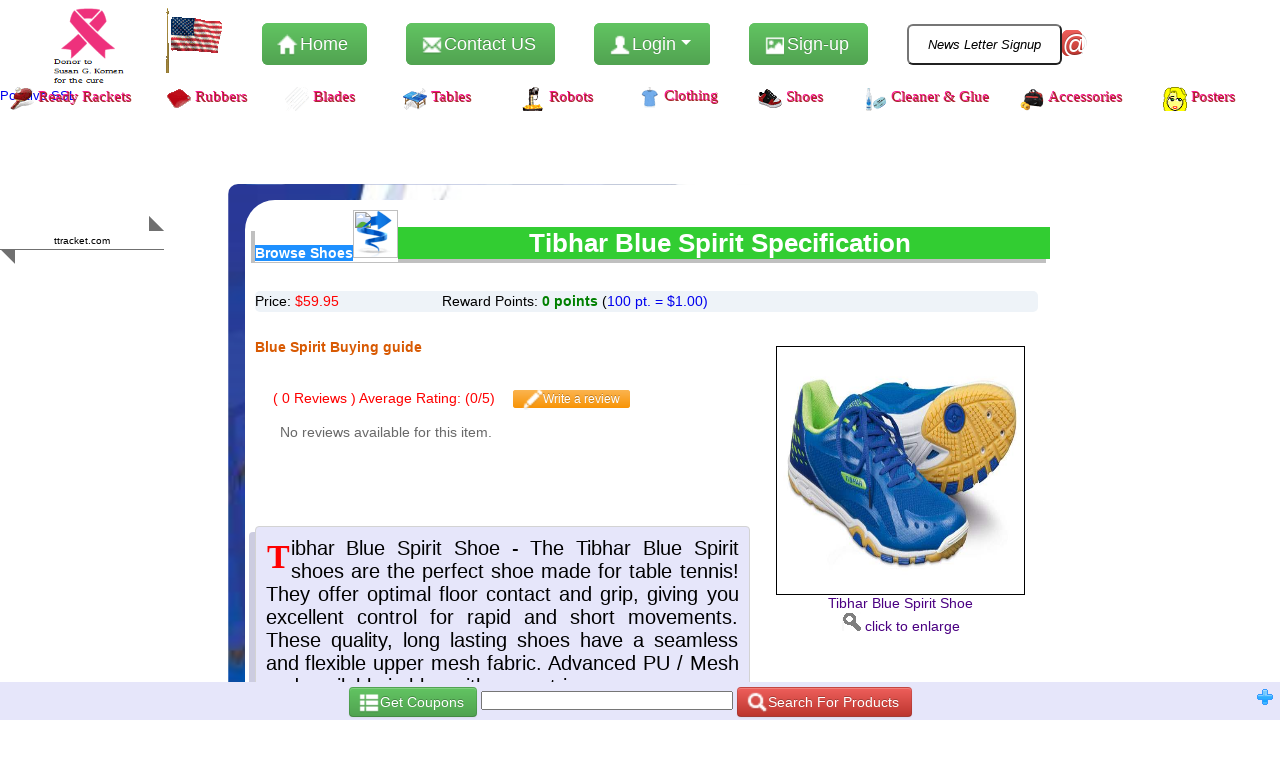

--- FILE ---
content_type: text/html;charset=UTF8
request_url: https://www.ttracket.com/ping-pong/Shoes/Premier/Tibhar-Blue-Spirit/1263/index.htm
body_size: 9948
content:
<!DOCTYPE html PUBLIC "-//W3C//DTD XHTML 1.0 Transitional//EN" "http://www.w3.org/TR/xhtml1/DTD/xhtml1-transitional.dtd">

<html>
	<head>
		<meta http-equiv="Content-Type" content="text/html; charset=UTF-8" />
		<meta name="msvalidate.01" content="423C8750BD2A3D463CA60D3416DA380F" /> 
		<meta name="google-site-verification" content="4UNbuRF2abo72IYKxIwhLG4x9kicoR9NS--A6hu3nSY" />
		<meta name="_csrf" content="e2acd781-edc7-45a3-a1ff-4fa6cb06e899"/>
		<meta name="_csrf_header" content="X-CSRF-TOKEN"/>		
		<link rel="shortcut icon" href="https://images-177b.kxcdn.com/images/favicon.ico"/>
		<title>Buy Tibhar Blue Spirit Shoe Online at best price | TT Racket</title>
		<meta name="description" content="Tibhar Blue Spirit Shoe buying guide: The Tibhar Blue Spirit shoes are the perfect shoe made for table tennis! They offer optimal floor contact and grip, giving you excellent control for rapid and short movements. These quality, long lasting shoes have a seamless and flexible upper mesh f ..."/>
		<meta property="og:title" content="Buy Tibhar Blue Spirit Shoe Online at best price | TT Racket" />
		<meta property="og:description" content="Tibhar Blue Spirit Shoe buying guide: The Tibhar Blue Spirit shoes are the perfect shoe made for table tennis! They offer optimal floor contact and grip, giving you excellent control for rapid and short movements. These quality, long lasting shoes have a seamless and flexible upper mesh f ..." />
		<meta property="og:type" content="product" />
		<meta property="og:site_name" content="TT Racket"/>
		<meta name="keywords" content="Tibhar Blue Spirit,Tibhar Blue Spirit Shoe,Tibhar Shoes,ping pong Shoes, table tennis Shoes" />
				
		<base href="https://www.ttracket.com"/>
		<meta property="og:url" content="https://www.ttracket.com/ping-pong/Shoes/Premier/Tibhar-Blue-Spirit/1263/index.htm" />
		<link rel="canonical" href="https://www.ttracket.com/ping-pong/Shoes/Premier/Tibhar-Blue-Spirit/1263/index.htm"/>	
	</head>
	<body>
		<span itemscope itemtype='http://schema.org/SportingGoodsStore' style="display:none;">
			<span itemprop="openingHours" content="Mo-Fr 10am-6pm">Mo-Fr 10am-6pm</span>
			<a itemprop="url" href="https://www.ttracket.com/ping-pong/Shoes/Premier/Tibhar-Blue-Spirit/1263/index.htm" ></a>
			<img itemprop="image" src="https://www.ttracket.com/images/logo.png"/>
			<span itemprop="name">TT Racket</span>
			<span itemprop="description">We cater to all equipment needs of a table tennis player. Our mission is providing 
			high quality table tennis equipment. We can help you meet all the needs of a table tennis club. We can also help 
			you with solutions for starting and setting up a brand new club.</span>
			<span itemprop="address" itemscope itemtype="http://schema.org/PostalAddress" style="display:none;">
				<span itemprop="addressRegion">NJ</span>
				<span itemprop="postalCode">08805</span>
			</span>
		</span>	
		<div id="header" class="fixed" style="height:120px;width:100%; margin:0px; padding:0px;">
			




<script type="text/javascript" src="https://js-177b.kxcdn.com/js/jquery.min.js"></script>
<script type="text/javascript" src="https://js-177b.kxcdn.com/js/sonic.js"></script>
<script type='text/javascript' src="//wurfl.io/wurfl.js"></script>
<script type="text/javascript" src="https://js-177b.kxcdn.com/js/formSetup.js?v=4.62"></script>
<script type="text/javascript">
var imageCachePresent = false;
function isImagesAlreadyInCache(){
	return imageCachePresent;
}
setTimeout(decideIfCached, 0);	
var imgStartTime = null;
var imgEndTime = null;
var MAXTIMEFORCACHELOAD = 400;
var loaded = false;
var DOWNLOADSIZE = 0;
window.SPEEDBPS = 0;
function decideIfCached(){
	
	if(true == imageCachePresent){
		return;
	}

	if(null != readCookie(IMAGELOADED_COOKIE)){
		imageCachePresent = true;		
		measureSpeed();
		return;
	}
	
	var image = document.getElementById('logoImg');
	if(null == image){
		setTimeout(decideIfCached, 10);	
		return;
	}
	if(null != image){
		
		image.onload = function(){
			
			if(true == loaded){
				return;
			}
			loaded = true;
			imgEndTime = (new Date()).getTime();
			var duration = (imgEndTime - imgStartTime);
			if(duration == 0){
				duration = 1;
			}			
			if(duration < MAXTIMEFORCACHELOAD){
				imageCachePresent = true;
				//createCookie(IMAGELOADED_COOKIE, 1, 30);
				measureSpeed();
				return;
			}		
			DOWNLOADSIZE = 14334;
			var bitsLoaded = DOWNLOADSIZE * 8;	
			window.SPEEDBPS = Math.round((bitsLoaded * 1000) / duration);
			return;
		};
		image.src = '/images/logo.png';		
		if(true == image.complete){
			loaded = true;
			//createCookie(IMAGELOADED_COOKIE, 1, 30);
			imageCachePresent = true;
			measureSpeed();
		}else{
			imgStartTime = (new Date()).getTime();
		}				
	}
}

function measureSpeed(){
	
	var imageName = '/images/logo.png?n=' + Math.random();
	DOWNLOADSIZE = 800;
	var download = new Image();
	download.onload = function() {
		imgEndTime = (new Date()).getTime();
		var duration = (imgEndTime - imgStartTime);
		if(duration == 0){
			duration = 1;
		}
		var bitsLoaded = DOWNLOADSIZE * 8;
		window.SPEEDBPS = Math.round( (bitsLoaded * 1000) / duration);
		return;
	};
	imgStartTime = (new Date()).getTime();
	download.src = imageName;
}
</script>

	<link rel="stylesheet" type="text/css" href="https://css-177b.kxcdn.com/css/gulpfiles/commonFamework.css"/>
	<link rel="stylesheet" href="https://css-177b.kxcdn.com/css/main.css?v=4.62" type="text/css"/>
	<link rel="stylesheet" href="https://css-177b.kxcdn.com/css/layoutCommon.css?v=4.62" type="text/css"/>
	<link rel="stylesheet" href="https://css-177b.kxcdn.com/css/layoutHome.css?v=4.62" type="text/css"/>


	&emsp;
	<div class="btn-group divSpacing" id="logoDiv">			
		<a rel="noindex" href="/home.sdo"><img id="logoImg" src="" alt=""
			width="154" height="72" style="margin-top:3px;"/></a>					
	</div>
	<b> 
		<a rel="noindex" href="/showCart.sdo">
	 	    
		</a>
	</b>
	<div class="btn-group divSpacing" id="sgkDiv">
		
				
   		<a rel="noindex" href="http://ww5.komen.org" target="_blank">
			<img style="display:inline-block;" src='https://images-177b.kxcdn.com/images/sgk.png' width="75" height="80"/>
   		</a>
   	</div>	
   	<div class="btn-group divSpacing" id="usflagDiv">
	   	<a rel="noindex" id="contactus"  href="javascript:void(0)">
	   		<img id="usflagImg" class="spriteBig sprite-usa_flag1" style="margin-top:8px;display:inline-block;" src='https://images-177b.kxcdn.com/images/smalldot.gif' alt="TT Racket.COM, Delaware, USA" width="59" height="80" />
	    </a>  
	</div> 		
	<div class="btn-group divSpacing" id="homeDiv">
			
			
    		<a rel="noindex" class="btn-large  btn-success"  href="/home.sdo">
    		<i class="icon-home icon-white"></i>&nbsp;Home
    		</a>
    </div>
	<div class="btn-group divSpacing" id="contactUsDiv">
    		<a rel="noindex" class="btn-large  btn-success" id="contactus"  href="javascript:void(0)">
    		<i class="icon-envelope icon-white"></i>&nbsp;Contact US
    	</a>
    </div>    
    <div class="btn-group divSpacing" align="left" id="loginDiv">
    	<a rel="noindex" class="btn-large  btn-success dropdown-toggle" data-toggle="dropdown"  href="javascript:void(0)">
	    			
	    		<i class="icon-user icon-white"></i>&nbsp;Login
	    	
	    	
    		<span class="caret"></span>
    	</a>
	    <ul class="dropdown-menu">
			
					
				
				
				<li><a rel="noindex" href="/login.sdo"><i class="icon-off"></i>&nbsp;&nbsp;Login</a></li>	
				<li class="divider"></li>	
				
				
				<li><a rel="noindex" href="/forgotPassword.sdo"><i class="icon-question-sign"></i>&nbsp;&nbsp;Forgot Password</a></li>
				
				
				<li><a rel="noindex" href="/forgotUserID.sdo"><i class="icon-question-sign"></i>&nbsp;&nbsp;Forgot User ID</a></li>					
			
	    </ul>
    </div>	
								
    	<div class="btn-group divSpacing" id="signupDiv">
			
			
    		<a rel="noindex" class="btn-large  btn-success"  href="/newUserProfile.sdo">
    		<i class="icon-picture icon-white"></i>&nbsp;Sign-up
    		</a>
   	    </div>
   	    <div class="btn-group divSpacing" id="subscribeDiv">
   			<input type="submit" id="newsbar_top" class="btn-large" style="font-size:13px; font-style:italic;background-color:white;" value="News Letter Signup">
   			
			
    		
    		<a id="subscribeBtn" rel="noindex" class="btn-large btn-danger"  href="/subscribe.sdo" style="padding: 3px;">
    		<i class="icon-white">@</i>
    		</a>
   		</div>	   			   	
    
	
		
	
<br/>





<script type="text/javascript"> 
	//<![CDATA[ 
		var tlJsHost = ((window.location.protocol == "https:") ? "https://secure.comodo.com/" : "http://www.trustlogo.com/");
		document.write(unescape("%3Cscript src='" + tlJsHost + "trustlogo/javascript/trustlogo.js' type='text/javascript'%3E%3C/script%3E"));
	//]]>
</script>
<a  href="https://www.positivessl.com/" id="comodoTL">Positive SSL</a>
<meta name="google-translate-customization" content="62581c4a6a67e862-3263a702258a535b-gf4bb6de940f903cc-10"></meta>
				
		
				<ul id="css3menu1" class="topmenu leftMenu" style="margin:0px;">		
				<input class="switchbox" id="css3menu-switcher" type="checkbox">
				<label class="switch" onclick="" for="css3menu-switcher">
				<img class='blueGlobeMenu' src='https://images-177b.kxcdn.com/images/smalldot.gif'/>Equipment Menu</label>		
							
				
									
				
				
					
						<li class='topmenu'>
							<a rel="noindex"  href='/7/viewRootCategoryProducts.sdo' title='Ready Rackets'>
								<span >
									<img class='menu1' src='https://images-177b.kxcdn.com/images/smalldot.gif'/>Ready Rackets
								</span>
		 					</a>
		 					
		 					
		 					<ul>   
								 
								
								  	
				  					<li class='subfirst'>
				  						<a rel="noindex"  href='/92/viewRootCategoryProducts.sdo' title='Penhold#'>
				  							<img class='blueGlobeMenu' src='https://images-177b.kxcdn.com/images/smalldot.gif'/> Penhold#
				  						</a>
				  					</li>
				            	 
								
								  	
				  					<li class='subfirst'>
				  						<a rel="noindex"  href='/93/viewRootCategoryProducts.sdo' title='Shakehand#'>
				  							<img class='blueGlobeMenu' src='https://images-177b.kxcdn.com/images/smalldot.gif'/> Shakehand#
				  						</a>
				  					</li>
				            	
				            </ul>
		            	</li>
		            	
		            	
				
									
				
				
					
						<li class='topmenu'>
							<a rel="noindex"  href='/1/viewRootCategoryProducts.sdo' title='Rubbers'>
								<span >
									<img class='menu2' src='https://images-177b.kxcdn.com/images/smalldot.gif'/>Rubbers
								</span>
		 					</a>
		 					
		 					
		 					<ul>   
								 
								
								  	
				  					<li class='subfirst'>
				  						<a rel="noindex"  href='/52/viewRootCategoryProducts.sdo' title='Smooth'>
				  							<img class='blueGlobeMenu' src='https://images-177b.kxcdn.com/images/smalldot.gif'/> Smooth
				  						</a>
				  					</li>
				            	 
								
								  	
				  					<li class='subfirst'>
				  						<a rel="noindex"  href='/53/viewRootCategoryProducts.sdo' title='Long Pips'>
				  							<img class='blueGlobeMenu' src='https://images-177b.kxcdn.com/images/smalldot.gif'/> Long Pips
				  						</a>
				  					</li>
				            	 
								
								  	
				  					<li class='subfirst'>
				  						<a rel="noindex"  href='/54/viewRootCategoryProducts.sdo' title='Short Pips'>
				  							<img class='blueGlobeMenu' src='https://images-177b.kxcdn.com/images/smalldot.gif'/> Short Pips
				  						</a>
				  					</li>
				            	 
								
								  	
				  					<li class='subfirst'>
				  						<a rel="noindex"  href='/55/viewRootCategoryProducts.sdo' title='Anti Spin'>
				  							<img class='blueGlobeMenu' src='https://images-177b.kxcdn.com/images/smalldot.gif'/> Anti Spin
				  						</a>
				  					</li>
				            	 
								
								  	
				  					<li class='subfirst'>
				  						<a rel="noindex"  href='/121/viewRootCategoryProducts.sdo' title='Medium Pips'>
				  							<img class='blueGlobeMenu' src='https://images-177b.kxcdn.com/images/smalldot.gif'/> Medium Pips
				  						</a>
				  					</li>
				            	
				            </ul>
		            	</li>
		            	
		            	
				
									
				
				
					
						<li class='topmenu'>
							<a rel="noindex"  href='/2/viewRootCategoryProducts.sdo' title='Blades'>
								<span >
									<img class='menu3' src='https://images-177b.kxcdn.com/images/smalldot.gif'/>Blades
								</span>
		 					</a>
		 					
		 					
		 					<ul>   
								 
								
								  	
				  					<li class='subfirst'>
				  						<a rel="noindex"  href='/50/viewRootCategoryProducts.sdo' title='Shakehand'>
				  							<img class='blueGlobeMenu' src='https://images-177b.kxcdn.com/images/smalldot.gif'/> Shakehand
				  						</a>
				  					</li>
				            	 
								
								  	
				  					<li class='subfirst'>
				  						<a rel="noindex"  href='/51/viewRootCategoryProducts.sdo' title='Penhold'>
				  							<img class='blueGlobeMenu' src='https://images-177b.kxcdn.com/images/smalldot.gif'/> Penhold
				  						</a>
				  					</li>
				            	
				            </ul>
		            	</li>
		            	
		            	
				
									
				
				
					
						<li class='topmenu'>
							<a rel="noindex"  href='/4/viewRootCategoryProducts.sdo' title='Tables'>
								<span >
									<img class='menu4' src='https://images-177b.kxcdn.com/images/smalldot.gif'/>Tables
								</span>
		 					</a>
		 					
		 					
		 					<ul>   
								 
								
								  	
				  					<li class='subfirst'>
				  						<a rel="noindex"  href='/98/viewRootCategoryProducts.sdo' title='Indoor'>
				  							<img class='blueGlobeMenu' src='https://images-177b.kxcdn.com/images/smalldot.gif'/> Indoor
				  						</a>
				  					</li>
				            	 
								
								  	
				  					<li class='subfirst'>
				  						<a rel="noindex"  href='/99/viewRootCategoryProducts.sdo' title='Outdoor'>
				  							<img class='blueGlobeMenu' src='https://images-177b.kxcdn.com/images/smalldot.gif'/> Outdoor
				  						</a>
				  					</li>
				            	
				            </ul>
		            	</li>
		            	
		            	
				
									
				
				
					
						<li class='topmenu'>
							<a rel="noindex"  href='/3/viewRootCategoryProducts.sdo' title='Robots'>
								<span >
									<img class='menu5' src='https://images-177b.kxcdn.com/images/smalldot.gif'/>Robots
								</span>
		 					</a>
		 					
		 					
		 					<ul>   
								 
								
								  	
				  					<li class='subfirst'>
				  						<a rel="noindex"  href='/94/viewRootCategoryProducts.sdo' title='Advanced'>
				  							<img class='blueGlobeMenu' src='https://images-177b.kxcdn.com/images/smalldot.gif'/> Advanced
				  						</a>
				  					</li>
				            	 
								
								  	
				  					<li class='subfirst'>
				  						<a rel="noindex"  href='/95/viewRootCategoryProducts.sdo' title='Basic'>
				  							<img class='blueGlobeMenu' src='https://images-177b.kxcdn.com/images/smalldot.gif'/> Basic
				  						</a>
				  					</li>
				            	 
								
								  	
				  					<li class='subfirst'>
				  						<a rel="noindex"  href='/96/viewRootCategoryProducts.sdo' title='Intermediate'>
				  							<img class='blueGlobeMenu' src='https://images-177b.kxcdn.com/images/smalldot.gif'/> Intermediate
				  						</a>
				  					</li>
				            	 
								
								  	
				  					<li class='subfirst'>
				  						<a rel="noindex"  href='/97/viewRootCategoryProducts.sdo' title='Add-ons'>
				  							<img class='blueGlobeMenu' src='https://images-177b.kxcdn.com/images/smalldot.gif'/> Add-ons
				  						</a>
				  					</li>
				            	
				            </ul>
		            	</li>
		            	
		            	
				
									
				
				
					
						<li class='topmenu'>
							<a rel="noindex"  href='/10/viewRootCategoryProducts.sdo' title='Clothing'>
								<span >
									<img class='menu6' src='https://images-177b.kxcdn.com/images/smalldot.gif'/>Clothing
								</span>
		 					</a>
		 					
		 					
		 					<ul>   
								 
								
								  	
				  					<li class='subfirst'>
				  						<a rel="noindex"  href='/112/viewRootCategoryProducts.sdo' title='Tracksuit'>
				  							<img class='blueGlobeMenu' src='https://images-177b.kxcdn.com/images/smalldot.gif'/> Tracksuit
				  						</a>
				  					</li>
				            	 
								
								  	
				  					<li class='subfirst'>
				  						<a rel="noindex"  href='/113/viewRootCategoryProducts.sdo' title='Shirt'>
				  							<img class='blueGlobeMenu' src='https://images-177b.kxcdn.com/images/smalldot.gif'/> Shirt
				  						</a>
				  					</li>
				            	 
								
								  	
				  					<li class='subfirst'>
				  						<a rel="noindex"  href='/114/viewRootCategoryProducts.sdo' title='Shorts'>
				  							<img class='blueGlobeMenu' src='https://images-177b.kxcdn.com/images/smalldot.gif'/> Shorts
				  						</a>
				  					</li>
				            	 
								
								  	
				  					<li class='subfirst'>
				  						<a rel="noindex"  href='/115/viewRootCategoryProducts.sdo' title='Towel'>
				  							<img class='blueGlobeMenu' src='https://images-177b.kxcdn.com/images/smalldot.gif'/> Towel
				  						</a>
				  					</li>
				            	 
								
								  	
				  					<li class='subfirst'>
				  						<a rel="noindex"  href='/116/viewRootCategoryProducts.sdo' title='Band'>
				  							<img class='blueGlobeMenu' src='https://images-177b.kxcdn.com/images/smalldot.gif'/> Band
				  						</a>
				  					</li>
				            	
				            </ul>
		            	</li>
		            	
		            	
				
									
				
				
					
						<li class='topmenu'>
							<a rel="noindex"  href='/5/viewRootCategoryProducts.sdo' title='Shoes'>
								<span >
									<img class='menu7' src='https://images-177b.kxcdn.com/images/smalldot.gif'/>Shoes
								</span>
		 					</a>
		 					
		 					
		 					<ul>   
								 
								
								  	
				  					<li class='subfirst'>
				  						<a rel="noindex"  href='/100/viewRootCategoryProducts.sdo' title='Premier'>
				  							<img class='blueGlobeMenu' src='https://images-177b.kxcdn.com/images/smalldot.gif'/> Premier
				  						</a>
				  					</li>
				            	 
								
								  	
				  					<li class='subfirst'>
				  						<a rel="noindex"  href='/101/viewRootCategoryProducts.sdo' title='Essentials'>
				  							<img class='blueGlobeMenu' src='https://images-177b.kxcdn.com/images/smalldot.gif'/> Essentials
				  						</a>
				  					</li>
				            	
				            </ul>
		            	</li>
		            	
		            	
				
									
				
				
					
						<li class='topmenu'>
							<a rel="noindex"  href='/11/viewRootCategoryProducts.sdo' title='Cleaner &amp; Glue'>
								<span >
									<img class='menu8' src='https://images-177b.kxcdn.com/images/smalldot.gif'/>Cleaner &amp; Glue
								</span>
		 					</a>
		 					
		 					
		 					<ul>   
								 
								
								  	
				  					<li class='subfirst'>
				  						<a rel="noindex"  href='/110/viewRootCategoryProducts.sdo' title='Cleaner'>
				  							<img class='blueGlobeMenu' src='https://images-177b.kxcdn.com/images/smalldot.gif'/> Cleaner
				  						</a>
				  					</li>
				            	 
								
								  	
				  					<li class='subfirst'>
				  						<a rel="noindex"  href='/111/viewRootCategoryProducts.sdo' title='Sponge'>
				  							<img class='blueGlobeMenu' src='https://images-177b.kxcdn.com/images/smalldot.gif'/> Sponge
				  						</a>
				  					</li>
				            	 
								
								  	
				  					<li class='subfirst'>
				  						<a rel="noindex"  href='/117/viewRootCategoryProducts.sdo' title='Glue'>
				  							<img class='blueGlobeMenu' src='https://images-177b.kxcdn.com/images/smalldot.gif'/> Glue
				  						</a>
				  					</li>
				            	 
								
								  	
				  					<li class='subfirst'>
				  						<a rel="noindex"  href='/119/viewRootCategoryProducts.sdo' title='Lacquer'>
				  							<img class='blueGlobeMenu' src='https://images-177b.kxcdn.com/images/smalldot.gif'/> Lacquer
				  						</a>
				  					</li>
				            	
				            </ul>
		            	</li>
		            	
		            	
				
									
				
				
					
						<li class='topmenu'>
							<a rel="noindex"  href='/8/viewRootCategoryProducts.sdo' title='Accessories'>
								<span >
									<img class='menu9' src='https://images-177b.kxcdn.com/images/smalldot.gif'/>Accessories
								</span>
		 					</a>
		 					
		 					
		 					<ul>   
								 
								
								  	
				  					<li class='subfirst'>
				  						<a rel="noindex"  href='/103/viewRootCategoryProducts.sdo' title='Nets'>
				  							<img class='blueGlobeMenu' src='https://images-177b.kxcdn.com/images/smalldot.gif'/> Nets
				  						</a>
				  					</li>
				            	 
								
								  	
				  					<li class='subfirst'>
				  						<a rel="noindex"  href='/104/viewRootCategoryProducts.sdo' title='Bags'>
				  							<img class='blueGlobeMenu' src='https://images-177b.kxcdn.com/images/smalldot.gif'/> Bags
				  						</a>
				  					</li>
				            	 
								
								  	
				  					<li class='subfirst'>
				  						<a rel="noindex"  href='/105/viewRootCategoryProducts.sdo' title='Balls'>
				  							<img class='blueGlobeMenu' src='https://images-177b.kxcdn.com/images/smalldot.gif'/> Balls
				  						</a>
				  					</li>
				            	 
								
								  	
				  					<li class='subfirst'>
				  						<a rel="noindex"  href='/106/viewRootCategoryProducts.sdo' title='Case'>
				  							<img class='blueGlobeMenu' src='https://images-177b.kxcdn.com/images/smalldot.gif'/> Case
				  						</a>
				  					</li>
				            	 
								
								  	
				  					<li class='subfirst'>
				  						<a rel="noindex"  href='/107/viewRootCategoryProducts.sdo' title='Tape'>
				  							<img class='blueGlobeMenu' src='https://images-177b.kxcdn.com/images/smalldot.gif'/> Tape
				  						</a>
				  					</li>
				            	 
								
								  	
				  					<li class='subfirst'>
				  						<a rel="noindex"  href='/118/viewRootCategoryProducts.sdo' title='Miscellaneous'>
				  							<img class='blueGlobeMenu' src='https://images-177b.kxcdn.com/images/smalldot.gif'/> Miscellaneous
				  						</a>
				  					</li>
				            	
				            </ul>
		            	</li>
		            	
		            	
				
									
				
				
					
						<li class='topmenu'>
							<a rel="noindex"  href='/9/viewRootCategoryProducts.sdo' title='Posters'>
								<span >
									<img class='menu10' src='https://images-177b.kxcdn.com/images/smalldot.gif'/>Posters
								</span>
		 					</a>
		 					
		 					
		 					<ul>   
								 
								
								  	
				  					<li class='subfirst'>
				  						<a rel="noindex"  href='/108/viewRootCategoryProducts.sdo' title='Mens'>
				  							<img class='blueGlobeMenu' src='https://images-177b.kxcdn.com/images/smalldot.gif'/> Mens
				  						</a>
				  					</li>
				            	 
								
								  	
				  					<li class='subfirst'>
				  						<a rel="noindex"  href='/109/viewRootCategoryProducts.sdo' title='Womens'>
				  							<img class='blueGlobeMenu' src='https://images-177b.kxcdn.com/images/smalldot.gif'/> Womens
				  						</a>
				  					</li>
				            	 
								
								  	
				  					<li class='subfirst'>
				  						<a rel="noindex"  href='/120/viewRootCategoryProducts.sdo' title='Calendar'>
				  							<img class='blueGlobeMenu' src='https://images-177b.kxcdn.com/images/smalldot.gif'/> Calendar
				  						</a>
				  					</li>
				            	
				            </ul>
		            	</li>
		            	
		            	
							
				</ul>	
				
		<div id="siteseal" style="margin: 0px;margin-top: 25px;height: 50px;">
			<script language="JavaScript" type="text/javascript">
				TrustLogo("https://www.ttracket.com/images/comodo_secure_seal_113x59_transp.png", "CL1", "none");
			</script>
		    <div class="child translate floatRight" id="google_translate_element" align="center" style="height: 50px;"></div> 
		</div>
<div id="contactusdiv" style="display:none;">

</div>
<div id="aboutusdiv" style="display:none;">

</div>
<div id="rewardsHelpdiv" style="display:none;">

</div>
<div id="ttracketPoldiv" style="display:none;">

</div>
<div id="ttracketRetPoldiv" style="display:none;">

</div>
<div id="faqdiv" style="display:none;">

</div>
<div id="shippingdiv" style="display:none;">

</div>
<div id="coupondiv" style="display:none;">

</div>
<div id="runMode" style="display:none;">PROD</div>
<div id="imgStaticServerNamePrefix" style="display:none;">https://images</div>
<span id="domShipCutoff" style="display:none;">75</span>
<span id="intShipCutoff" style="display:none;">200</span>
<link href="https://cdn.sur.ly/widget-awards/css/surly-badges.min.css" rel="stylesheet">
<div id="surly-badge" class="surly__id_152969044 surly-badge_black-white" onclick="if(event.target.nodeName.toLowerCase() != 'a' &amp;&amp; event.target.parentElement.nodeName.toLowerCase() != 'a') {window.open('https://sur.ly/i/ttracket.com/'); return 0;}">
	<div class="surly-badge__header">
		<h3 class="white bold">Content Safety HERO 2023</h3>
	</div>
	<div class="surly-badge__tag">
		<a class="surly-badge__tag-text" href="https://sur.ly/i/ttracket.com/">
			ttracket.com		
		</a>
	</div>
	<div class="surly-badge__footer">
		<h3 class="white bold">Trustworthy</h3>
		Approved by			
		<a target="_blank" href="https://sur.ly" class="surly-badge__footer-link">Sur.ly</a>
	</div>
</div>
<script type="text/javascript" src="https://js-177b.kxcdn.com/js/bootstrap.min.js"></script>
<script type="text/javascript" src="https://js-177b.kxcdn.com/js/local/tlcblayout.js?v=4.62"></script>
<script type="text/javascript" src="https://js-177b.kxcdn.com/js/scrolltopcontrol.js"></script>
<script type="text/javascript" src="https://js-177b.kxcdn.com/js/leanModelTTRacket.js?v=4.62"></script>
		</div>
		<div id="centerPiece" style="height:83%; width:100%; min-height: 100%;">
			<br/>
			<br/>
			<br/>
			










	<link rel="stylesheet" type="text/css" href="https://css-177b.kxcdn.com/css/gulpfiles/commonFamework.css"/>
	<link rel="stylesheet" href="https://css-177b.kxcdn.com/css/main.css?v=4.62" type="text/css"/>
	<link rel="stylesheet" href="https://css-177b.kxcdn.com/css/layoutCommon.css?v=4.62" type="text/css"/>


<script type="text/javascript" src="https://js-177b.kxcdn.com/js/local/products.js?v=4.62"></script>
<script type='text/javascript' src="https://js-177b.kxcdn.com/js/jquery.progressbar.min.js"></script>
<script type="text/javascript" src="https://js-177b.kxcdn.com/js/jquery.prettyPhoto.js"></script>
<script src="https://js-177b.kxcdn.com/js/jquery.raty.min.js" type='text/javascript'></script>
<script>
	$(document).ready(function() {
		getProductDetails();
		registerReviews();	
	});
	
	var prettyPhotoLinked = false;
	function getProductDetails() {		
		
		
		var productdetail = {"productid":1263,"categoryid":100,"categoryName":"Premier","brandname":"Tibhar","productname":"Blue Spirit","productprice":"59.95","fbp":0,"isactive":true,"isnew":false,"isfeatured":false,"isdiscontinued":false,"imagename":"/prodImages/shoes/Blue_Spirit.jpg","quantity":"1","description":"The Tibhar Blue Spirit shoes are the perfect shoe made for table tennis! They offer optimal floor contact and grip, giving you excellent control for rapid and short movements. These quality, long lasting shoes have a seamless and flexible upper mesh fabric. Advanced PU / Mesh and available in blue with green trim.\r\n","briefdisc":"The Tibhar Blue Spirit shoes are the perfect shoe made for table tennis! They offer optimal floor contact and grip, giving you excellent control for rapid and short movements. These quality, long lasting shoes have a seamless and flexible upper mesh f ...","fullProductName":"Tibhar Blue Spirit Shoe","paramlist":[{"name":"Size","value":"US Men's 6, US Men's 6.5, US Men's 7, US Men's 7.5, US Men's 8, US Men's 9, US Men's 10, US Men's 10.5, US Men's 11.5, US Men's 12"}]};
		
		var showbaritems = '{}';
		showbaritems = JSON.parse(showbaritems);
		
		
		var rvws = [];
	
		
		var catParams = '{"Size":{"id":23,"name":"Size","length":1024,"type":1,"orderrelated":true,"possiblevalues":null,"showbarchart":false,"description":"Size","displayInChart":true}}';
		catParams = JSON.parse(catParams);
		
		
		var orderItems = "{\"Size\":[\"US Men's 6\",\"US Men's 6.5\",\"US Men's 7\",\"US Men's 7.5\",\"US Men's 8\",\"US Men's 9\",\"US Men's 10\",\"US Men's 10.5\",\"US Men's 11.5\",\"US Men's 12\"]}";
		orderItems = JSON.parse(orderItems);
		
		var currSymbol = '$';
		var categoryid = '5';
		var subcategoryname = 'Premier';
		var categoryname = 'Shoes';
		var isspecial = 'false';
		var detailedProdName = 'Tibhar Blue Spirit Shoe';
	
		showProductDetails(productdetail,showbaritems,catParams,orderItems,currSymbol,categoryid,subcategoryname,categoryname,isspecial,detailedProdName,rvws);
		
		setTimeout(function() {
			$("#wrapper").height(function(i, h) {
				resizeHeight(h + 695);
			});							
		}, 10);	
	}
</script>
<br/>
<div id="wrapper" align="center" style="display:none;">
	<div class="focusDivProd" align="center" style="height: 20; width: 20;">
		<form id="viewProductsForm" action="viewProductDetails.sdo" method="post">
			
			<br/>
			<table itemscope itemtype="http://schema.org/Product" class="dataGrid" style="border-radius: 30px;" width="96%">
				<tr>
					<td valign="top">					    
						<table style="margin:10px;" width="99%">
							<tr>
								<td width="100%" valign="top" colspan="2">
								<span id="pademsp"></span><a rel="noindex" id="backToCategory" href="javascript:void(0)" style="background: white; display:none;color:white;float:left;">Back to Category</a>																		
									<div id="productname"  align="center">
										<h1 class="titleShadow">																																	
											<span itemprop="brand" itemscope itemtype="http://schema.org/Brand"><span itemprop="name">Tibhar </span></span>												
											<span itemprop="name">Blue Spirit Specification</span>
										</h1>
									</div>
									<br/>						 	
								 	<input type="hidden" id="productid" value="1263"/>
								 	
									<table id="paramsTbl" style="line-height:1.5em;" width="100%" class="productParams" >
									<tr>
										<td>Price: 
										<font itemprop="offers" itemscope itemtype="http://schema.org/Offer" color="red">
											<span  id="productprice">
												<meta itemprop="priceCurrency" content="USD" />
												<span itemprop="price">59.95</span>
											</span>													
										</font></td>
										<td>Reward Points: <b><font color="green"><span id="fbp"></span>&nbsp;points&nbsp;</font></b>(<a rel="noindex" class="helpLink" id="fbpHelp" href="javascript:void(0)">100 pt. = $1.00)</a></td>
										<td><span id="normparam1text"></span><font color="red"><span id="normparam1value">&nbsp;</span></font></td>
									</tr>
									<tr>
										<td><span id="normparam2text"></span><font color="red"><span id="normparam2value"></span></font></td>
										<td><span id="normparam3text"></span><font color="red"><span id="normparam3value"></span></font></td>
										<td><span id="normparam4text"></span><font color="red"><span id="normparam4value"></span></font></td>
									</tr>
									</table>
								</td>
							</tr>
							<tr>
								<td width="65%" valign="top" colsspan="2">
									<div id="padding1">	
									</div>
									<div id="padding2">	
									</div>	
									<br/>
									<h2><b>Blue Spirit Buying guide</b></h2>
									<br/><br/>
							    	&emsp;<a rel="noindex" id="showReview" style="text-decoration: none;color:white;" class="btn-small btn-danger" href="javascript:void(0)">
										<i id="showReviewIcon" class="icon-plus-sign icon-white"></i>
										Show reviews												
									</a>
									
									
									
										
									<span id="noofreviews" class="dimgray">		
										(&nbsp;
										
										
											<span>
												<span>0</span>
												&nbsp;Reviews&nbsp;) Average Rating: (
												<span>
												
														
												
												0</span>
												/
												<span>5</span>
											</span>
																						
										)								
								    </span>
								    &emsp;<a rel="noindex" id="writeReview" style="text-decoration: none;color:white;" class="btn-small btn-warning" href="javascript:void(0)">
										<i id="writeReviewIcon" class="icon-plus-sign icon-white"></i>
											Write a review												
									</a>
								    <div id="showReviewToggle" style="margin-left:10px;">
									 		<br/>
									 		<span id="reviewHeader">										 	
													<b class="dimgray">Tibhar Blue Spirit</b>&emsp;&emsp;																				 	
									 		</span>											    	
									    	<div style="margin-left: 40px;" id="formattedReview">
											
											</div>													
								    </div>
								    <div id="writeReviewToggle">
						    			<br/>
								    	Reviewer name:&nbsp;<input maxlength="40";  type="text" id="reviewername" style="text-align: left;color:black;"/>
								    	&nbsp;State/Country:&nbsp;<input maxlength="40";  type="text" id="locale" style="text-align: left;color:black;"/>
								    	<br/><br/>Rating:<span id="newrating"></span>&nbsp;=&nbsp;(<span id="scoreVal"></span>/5)&nbsp;
								    	<br/><br/> 
								        <textarea id="newreview" maxlength="1024" contenteditable="true" style="margin-right:8px;vertical-align:middle;text-align:justify;white-space: normal;" rows=3;></textarea>
								        <br/><span id="revlength"></span>
								        <br/><br/>		
								        <a rel="noindex" id="addReview" style="text-decoration: none;color:white;" class="btn-small btn-warning" href="javascript:void(0)">
										<i class="icon-check icon-white" id="addReviewIcon"></i>
											Add review												
										</a>								       
									</div>			
									<br/><br/>
									<!-- stores description here -->
									<div id="descStore" style="display:none;">													
									</div>
									<div id="padding3">	
									</div>	
									<br/>							
									<div id="briefdesc" align="justify" style="display:none;"></div>
										<font>							
											<span itemprop="description">
												<br id="calcLineHeight"/><br/>
												<p><textarea id="description" class="detailsTxt" contenteditable="false" autocomplete="off" spellcheck="false"  name="description" style="white-space:pre-wrap;resize: none;margin-right:8px;vertical-align:middle;text-align:justify;">Tibhar Blue Spirit Shoe - </textarea></p>
												<div id="descriptionHidden" style="display:none;"></div>
											</span>
										</font>	
										<br/><br/><br/><br/>	
										<div id="padding4">	
										</div>							   									    	
										<table width="100%">
											<tr>
												<td width="5%"></td>
												<td width="45%">											
													<fieldset style="border-radius: 10px;">
														<div id="ordergenericparameters" align="left">
															<b>Select type:</b>
														</div>
														<br/>
														<div align="left">
															<b>Quantity:</b>&emsp;<input id="quantityval" size="5" value="" /><br/>
														</div>														
													</fieldset>																																
												</td>
												<td width="5%"></td>
												<td width="45%">
													<div align="center">
														<a rel="noindex" id="addtocartlinkPrdDetails" href='javascript:void(0)' title="Add to cart">
														<img class="spriteBig sprite-add-to-cart" style="display:inline-block;" src='https://images-177b.kxcdn.com/images/smalldot.gif' width="100" height="100"/>
														<br/><b>Add To Cart</b></a>
													</div>
												</td>
											</tr>
										</table>
									</td>
									<td valign="top" width="35%">												
												<br/>
												<table id="barchart" style="background-color: whitesmoke;" class="productParams" width="100%" >
													<tr><td>&nbsp;<span id="param1text"></span>:<td><td><span class="progressBar" id="param1bar"></span>&emsp;(<font color="red"><span id="param1value"></span></font>)<td><tr>																					
													<tr><td>&nbsp;<span id="param2text"></span>:<td><td><span class="progressBar" id="param2bar"></span>&emsp;(<font color="red"><span id="param2value"></span></font>)<td><tr>
													<tr><td>&nbsp;<span id="param3text"></span>:<td><td><span class="progressBar" id="param3bar"></span>&emsp;(<font color="red"><span id="param3value"></span></font>)<td><tr>	
												</table><br>
												<div id="prodImageDiv" class="mainImage" align="center">
													<figure>
														<a id="productimga" rel='prettyPhoto' href="javascript:void(0)">
														<meta property="og:image" content="/prodImages/shoes/Blue_Spirit.jpg" />
														<img id="productimg" src='/images/loader.gif' title='' alt='' width="90%" height="" style="border: 1px solid black;"/>
														<figcaption id="figCaption">Caption goes here</figcaption>
														<img class="sprite sprite-find_btn_small" style="display:inline-block;" src='https://images-177b.kxcdn.com/images/smalldot.gif'/>&nbsp;click to enlarge											
														</a>														
													</figure>
													<span id="specialItem" class="superImpose2"></span>
												</div>	
											</div>		
											<div id="additionalImages" align="center" style="display:none;">																				
											</div>
											<div align="left" style="margin-left:0px;">
											<!-- Responsive 2 -->
											<ins class="adsbygoogle"
										     		style="display:block"
										     		data-ad-client="ca-pub-9248026211140048"
										     		data-ad-slot="2069537172"
										     		data-ad-format="auto"></ins>									
											</div>		
									</td>
								</tr>
							</table>
						</td>
					</tr>
				</table>
				<br/><br/>
			<div>
<input type="hidden" name="_csrf" value="e2acd781-edc7-45a3-a1ff-4fa6cb06e899" />
</div></form>
		</div>			
	</div>
	<style>	
	@media screen and (min-width:2646px) {
		.floatAd{top:200px; width: 300px;height: 600px;}
	}
	
	@media screen and (min-width:2146px) and (max-width:2645px) {
		.floatAd{top:200px; width: 300px;height: 600px;}	
	}
	
	@media screen and (min-width:1946px) and (max-width:2145px) {
		.floatAd{top:200px; width: 300px;height: 600px;}	
	}
	
	@media screen and (min-width:1716px) and (max-width:1945px) {
		.floatAd{top:150px; width: 180px;height: 600px;}		
	}
	
	@media screen and (min-width:1476px) and (max-width:1715px) {
		.floatAd{top:150px; width: 180px;height: 600px;}		
	}
	
	@media screen and (min-width:1266px) and (max-width:1475px) {
		.floatAd{top:150px; width: 120px;height: 600px;}			
	}
	
	@media screen and (min-width:850px) and (max-width:1265px) {
		.floatAd{top:150px; width: 120px;height: 600px;}	
	}
	
	@media screen and (max-width:849px) {
		.floatAd{top:150px; width: 0px;height: 600px;}	
	}

	.LeftAds{
		left: 0px;
		position: absolute;
		float: left;
		align:left;
	}

	.RightAds{
		right: 0px;
		position: absolute;
		float: right;
		align:right;
	}
</style>

<div id="LeftFloatAds" class="floatAd LeftAds">	
</div>

<div id="RightFloatAds" class="floatAd RightAds">
</div>

<div id="LeftFloatAds1" style="top: 1000px;"  class="floatAd LeftAds">	
</div>

<div id="RightFloatAds1" style="top: 1000px;" class="floatAd RightAds">
</div>

<div id="LeftFloatAds2"  class="floatAd LeftAds">	
</div>

<div id="RightFloatAds2" class="floatAd RightAds">
</div>


<script>
	var doOnce = false;
	
	if(false == doOnce){
		
		loadjsfile('adsbygoogle.js', '//pagead2.googlesyndication.com/pagead/js');	
		doOnce = true;
	}
	
	initAdDiv();
	
	function initAdDiv(){
				
		var divHeight = 0;
		if(true == isHomePage()){
			divHeight = $('.focusDivHome').height();
		}else{
			divHeight = $('.focusDivProd').height();
		}	
		
		// tells everything is loaded
		if(0 == divHeight){
			
			setTimeout(function() {	
				initAdDiv();
			}, 500);
			return;
		}
		
		// Vertical Responsive 1
		$('#LeftFloatAds').append(	"<ins class='adsbygoogle'" +
				     					"style='display:block;' " +
					 					"data-ad-client='ca-pub-9248026211140048' " +
					 					"data-ad-slot='5783111979' " +
					 					"data-ad-format='auto'></ins>");
				
		
		// Vertical Responsive 2 
		$('#RightFloatAds').append(	"<ins class='adsbygoogle'" +
				     					"style='display:block;' " +
					 					"data-ad-client='ca-pub-9248026211140048' " +
					 					"data-ad-slot='6798656659' " +
					 					"data-ad-format='auto'></ins>");	
		
		[].forEach.call(document.querySelectorAll('.adsbygoogle'), function(){
			try{
		    	(adsbygoogle = window.adsbygoogle || []).push({});
			}catch(ex){}
		});
		
		setTimeout(function() {	
			setAdDimension();
			readjustPadding();	
		}, 20);		
	}
	
	function setAdDimension(){
		
		if(false == canWeShowAd()){
			return;
		}
		
		var divWidth = 0;
		var divHeight = 0;
		if(true == isHomePage()){
			divWidth = $('.focusDivHome').width();
			divHeight = $('.focusDivHome').height();
		}else{
			divWidth = $('.focusDivProd').width();
			divHeight = $('.focusDivProd').height();
		}	
		
		if(divHeight == 0){
			setTimeout(function() {																																				
				setAdDimension();
			}, 500);
			return;
		}
		
		var floatWidth = Math.floor(($(window).width() - divWidth) / 2);
		floatWidth -= 50;
		
		var ADHEIGHT = 600;
		var ADSMARGIN = 200;

		
		$('#RightFloatAds').width(floatWidth);
		$('#LeftFloatAds').width(floatWidth);
		$('#RightFloatAds').height(ADHEIGHT);
		$('#LeftFloatAds').height(ADHEIGHT);
		
		var count = 1;
		var topPos = $('#RightFloatAds').position().top;
		
		while( 	( divHeight >  (ADHEIGHT * (count + 1) + count * ADSMARGIN) ) && 
				(count <= 2)){

			$('#RightFloatAds' + count).width(floatWidth);
			$('#LeftFloatAds' + count).width(floatWidth);
			$('#RightFloatAds' + count).height(ADHEIGHT);
			$('#LeftFloatAds' + count).height(ADHEIGHT);

			topPos += (ADHEIGHT + ADSMARGIN); 
			
			$('#RightFloatAds' + count).css('top', topPos + 'px');
			$('#LeftFloatAds' + count).css('top',topPos + 'px');
			
			if(count == 2){
				// Vertical Responsive 1
				$('#LeftFloatAds2').append(	"<ins class='adsbygoogle'" +
						     					"style='display:block;' " +
							 					"data-ad-client='ca-pub-9248026211140048' " +
							 					"data-ad-slot='7336853870' " +
							 					"data-ad-format='auto'></ins>");
						
				
				// Vertical Responsive 2 
				$('#RightFloatAds2').append(	"<ins class='adsbygoogle'" +
						     					"style='display:block;' " +
							 					"data-ad-client='ca-pub-9248026211140048' " +
							 					"data-ad-slot='2255207145' " +
							 					"data-ad-format='auto'></ins>");	
			}else if (count == 1){
				// Vertical Responsive 1
				$('#LeftFloatAds1').append(	"<ins class='adsbygoogle'" +
						     					"style='display:block;' " +
							 					"data-ad-client='ca-pub-9248026211140048' " +
							 					"data-ad-slot='9363540975' " +
							 					"data-ad-format='auto'></ins>");
						
				
				// Vertical Responsive 2 
				$('#RightFloatAds1').append(	"<ins class='adsbygoogle'" +
						     					"style='display:block;' " +
							 					"data-ad-client='ca-pub-9248026211140048' " +
							 					"data-ad-slot='4382677037' " +
							 					"data-ad-format='auto'></ins>");	
			}						
			count += 1;
		}
		
		[].forEach.call(document.querySelectorAll('.adsbygoogle'), function(){
			try{
		    	(adsbygoogle = window.adsbygoogle || []).push({});
			}catch(ex){}
		});
		
	}
</script>	
		</div>
		<div id="footer" style="width:100%;display:none;">
			
<style>	
	@media screen and (min-width:1051px) {
		.responsive1{}	
		.responsive2{}	
		.responsive3{}	
		.responsive4{}		
	}
	
	@media screen and (min-width:701px) and (max-width:1050px) {
		.responsive1{}	
		.responsive2{}	
		.responsive3{}	
		.responsive4{display:none;}				
	}
	
	@media screen and (min-width:481px) and (max-width:700px) {
		.responsive1{}	
		.responsive2{}	
		.responsive3{display:none;}	
		.responsive4{display:none;}				
	}
	
	@media screen and (max-width:480px) {
		.responsive1{}	
		.responsive2{display:none;}	
		.responsive3{display:none;}	
		.responsive4{display:none;}		
	}	
</style>
<div class="footer_wraper">
    <div class="footer" align="center">
      <div class="footer-box">
        <div class="outerBox">
	        <div class="innerbox">
	          <div class="footer_left">
	            <div class="footerlinks responsive3">
	              <h2>About Us</h2>
	              <ul class="menu">
	                <li><a rel="noindex"  id="aboutus" href="">About us</a></li>
	                <li><a rel="noindex"  id="contactus" href="">Contact us</a></li>
	                <li><a rel="noindex"  id="faq" href="">FAQ</a></li>	                  
			  		<li><a rel="noindex" id="pres" href="/findPlacesToPlayInUSA.sdo">Places To Play in USA</a></li> 
	              </ul>
	            </div>
	            <div class="footerlinks responsive4">
	              <h2>Related Links</h2>
	              <ul class="menu">     
	              	 <li><a rel="noindex"  href="/1/viewCompareCharts.sdo">Compare Rubbers</a></li>  
	              	 <li><a rel="noindex"  href="/2/viewCompareCharts.sdo">Compare Blades</a></li>  
	              	 <li><a rel="noindex"  href="/4/viewCompareCharts.sdo">Compare Tables</a></li>  
	                 	 <li><a rel="noindex"  href="/ping-pong-rules.sdo">Table Tennis Rules</a></li>           
	                	 <li><a rel="noindex"  id="pres" target="_blank" href="http://www.tabletennisdb.com/">Product research</a></li>		  
	              </ul>
	            </div>
	            <div class="footerlinks responsive1">
	              <h2>Join In</h2>
	              <ul class="menu">
	                <li><a rel="noindex"  href="/newUserProfile.sdo">New Account</a></li>
	                <li><a rel="noindex"  href="/subscribe.sdo">News letter</a></li>
	                <li><a rel="noindex"  href="/unsubscribe.sdo">Unsubscribe</a></li>      
	                <li><a rel="noindex"  id="ttracketRetPol" href="javascript:void(0)">Returns Policy</a></li>
	                <li><a rel="noindex"  id="fbpHelp" href="">Rewards</a></li>
	              </ul>
	            </div>
	          </div>
	          <div class="footer_right responsive2">
		          <div class="newsletter_box">
		          <h2>News Letter Signup</h2>
		          <div class="acymailing_form">
			          <input type="text" value="" style="outline:none" id="newsbar" class="news_text" name="search bar">
			          <a rel="noindex"  class="newsletter_btn" href="">Subscribe</a>    
		          </div>
	          </div>                   
	          <div class="fl-r">
	          	<ul class="list-3">
	            	<li class="soc-1"><a rel="noindex"  title="Twitter" target="_blank" class="tooltip" href="http://twitter.com/TTRacket"></a></li>
	              	<li class="soc-2"><a rel="noindex"  title="FaceBook" target="_blank" class="tooltip" href="https://www.facebook.com/pages/TTRacket/328872977258499"></a></li>
	              	<li class="soc-3"><a rel="noindex"  title="info@ttracket.com" target="_blank" class="tooltip" href="mailto:info@ttracket.com"></a></li>
	            </ul>
	          </div>
	          <br/>          
	          <div class="copy_rights"> &copy; 2013 TTRacket.com, All Rights Reserved. | <a rel="noindex"  id="ttracketPol" href="">Our Policy</a></div>
	          </div>
	          <div style="display:none" id="div-dialog-warning" align="center" class="ui-gray-err-dlg">
	           		<img class="spriteBig sprite-error" style="display:inline-block;float:left;margin-right:10px;" src='https://images-177b.kxcdn.com/images/smalldot.gif'/>
	           		<b><span id="errTitle">&nbsp;</span></b>
	           		<br/><br/>
				    <div id="errorText" class="white" align="justify"></div>
			  </div>
	        </div>
	  	</div>
      </div>
    </div>
  </div>
		</div>		
	</body>
</html>

--- FILE ---
content_type: text/html;charset=UTF8
request_url: https://www.ttracket.com/pages/user/searchBar.jsp
body_size: 752
content:
<div id="stickybar" class="expstickybar">
	<a href="#togglebar"><img src="https://images-177b.kxcdn.com/images/open.gif"
		data-closeimage="https://images-177b.kxcdn.com/images/close.gif" data-openimage="https://images-177b.kxcdn.com/images/open.gif"
		style="border-width: 0; float: right;" /></a>
	<div align="center">
		<button id="getCouponCode" class="btn btn-success"><i class="icon-white icon-th-list"></i> Get Coupons</button>
		<input id="searchTxt" value="" size="30" maxlength="120"/>
		<button id="searchProducts" class="btn btn-danger"><i class="icon-white icon-search"></i> Search For Products</button>
		<br/><br/><br/>
		<table id="searchListTable" class="dataGrid display" style="border: 1px solid black; display: none;">
			<thead>
				<tr align="justify">
					<th width="5%">Brand</th>
					<th width="81%">Product</th>
					<th width="3%">Price$</th>
				</tr>
			</thead>
			<tbody>
			</tbody>
		</table>
	</div>
	<div align="center" id="srchMsg">		
		Search ttracket.com by typing the name of the product you want. <br/>Search is only for product name, <span class="brown">it is not for searching by brand</span>
		<br/><br/><img style="padding:5px;" src="/images/logo.png" id="myNewImage">
	</div>
</div>
<link rel="stylesheet" type="text/css" href="https://css-177b.kxcdn.com/css/demo_table.css" />
<script type="text/javascript" src="https://js-177b.kxcdn.com/js/datagrid/jquery.dataTables.min.js?v=4.62"></script>

--- FILE ---
content_type: text/html; charset=utf-8
request_url: https://www.google.com/recaptcha/api2/aframe
body_size: 266
content:
<!DOCTYPE HTML><html><head><meta http-equiv="content-type" content="text/html; charset=UTF-8"></head><body><script nonce="8z9uk6qATck2NhX2_3LTLg">/** Anti-fraud and anti-abuse applications only. See google.com/recaptcha */ try{var clients={'sodar':'https://pagead2.googlesyndication.com/pagead/sodar?'};window.addEventListener("message",function(a){try{if(a.source===window.parent){var b=JSON.parse(a.data);var c=clients[b['id']];if(c){var d=document.createElement('img');d.src=c+b['params']+'&rc='+(localStorage.getItem("rc::a")?sessionStorage.getItem("rc::b"):"");window.document.body.appendChild(d);sessionStorage.setItem("rc::e",parseInt(sessionStorage.getItem("rc::e")||0)+1);localStorage.setItem("rc::h",'1769404494049');}}}catch(b){}});window.parent.postMessage("_grecaptcha_ready", "*");}catch(b){}</script></body></html>

--- FILE ---
content_type: text/css
request_url: https://css-177b.kxcdn.com/css/main.css?v=4.62
body_size: 3007
content:
@media(min-width:850px){html{max-width:100%!important;overflow-x:hidden!important}}.icon-white{transform:scale(1.5)}table.stripes{background-color:aliceblue!important}table.stripes tr.even{background-color:white}table.stripes tr.odd{background-color:lightgray}table.stripes td{padding:3px 10px}.titleShadow{box-shadow:-4px 4px 0 0 silver!important;padding-left:5px;padding-right:7px}.box-shadow{-webkit-box-shadow:0 7px 3px gray;-moz-box-shadow:0 7px 3px gray;box-shadow:0 3px 7px gray}#feedbacklite{-webkit-transform:translateZ(0)!important;cursor:pointer!important;display:block;z-index:999999997!important}.fbl_l{height:100px!important;position:absolute!important;top:175px!important;left:0!important;width:35px!important}.detailsTxt,.productParams{-moz-border-radius:5px;-webkit-border-radius:5px}figure{border:0;padding:0;margin:0}.expstickybar{position:fixed;color:black;padding:5px;right:0;left:0;visibility:hidden;background:lavender;z-index:10000;width:auto;font-weight:bold}#detailsTxt p{align:left;text-align:justify;margin-left:50px;margin-right:50px}.footer_wraper h2{color:saddlebrown}.expstickybar a{color:white}.em,.focusDivLink,.thwhite{font-style:italic}.wrapper{float:left;height:auto;margin:0;padding:0;width:100%}.menu1,.menu2,.menu3,.menu4,.menu5{width:24px}textarea{text-align:justify}#productstable tr{margin-bottom:5px;-moz-box-shadow:#696969 0 2px 2px;-webkit-box-shadow:#696969 0 2px 2px;box-shadow:#696969 0 2px 2px}.menu1{background:url(/images/cssmenu/menuSprite.png) -117px 0}.menu2{background:url(/images/cssmenu/menuSprite.png) -165px 0}.menu3{background:url(/images/cssmenu/menuSprite.png) -24px 0}.menu4{background:url(/images/cssmenu/menuSprite.png) -213px 0}.menu5{background:url(/images/cssmenu/menuSprite.png) -141px 0}.menu6{width:21px;background:url(/images/cssmenu/menuSprite.png) -72px 0}.menu10,.menu7,.menu8,.menu9,.starMenu{width:24px}.menu7{background:url(/images/cssmenu/menuSprite.png) -189px 0}.menu8{background:url(/images/cssmenu/menuSprite.png) -48px 0}.menu9{background:url(/images/cssmenu/menuSprite.png)}.menu10{background:url(/images/cssmenu/menuSprite.png) -93px 0}.starMenu{background:url(/images/cssmenu/menuSprite.png) -237px 0}.blueGlobeMenu{width:16px;height:16px;background:url(/images/cssmenu/menuSprite.png) -261px 0}.sprite,.spriteBig{background-repeat:no-repeat}.sprite{background-image:url(/images/basicPage.png)}.sprite-find_btn_small{width:19px;height:19px;background-position:-5px -5px}.sprite-footer_icon{width:6px;height:6px;background-position:-5px -34px}.sprite-news_bg{width:194px;height:31px;background-position:-5px -50px}.sprite-news_btn{width:76px;height:31px;background-position:-5px -91px}.sprite-progressbg_green{width:240px;height:12px;background-position:-5px -132px}.sprite-progressbg_orange{width:240px;height:12px;background-position:-5px -154px}.sprite-progressbg_red{width:240px;height:12px;background-position:-5px -176px}.sprite-progressbg_yellow{width:240px;height:12px;background-position:-5px -198px}.sprite-soc-icon-1{width:39px;height:39px;background-position:-5px -220px}.sprite-soc-icon-2{width:39px;height:39px;background-position:-5px -269px}.sprite-soc-icon-3{width:39px;height:39px;background-position:-5px -318px}.sprite-star-half{width:16px;height:16px;background-position:-5px -367px}.sprite-star-off{width:16px;height:16px;background-position:-5px -393px}.sprite-star-on{width:16px;height:16px;background-position:-5px -419px}.sprite-top{background-position:0 -1136px;width:1277px;height:75px}.spriteBig{background-image:url(/images/basicPageBig.png)}.sprite-add-to-cart{background-position:0 0;width:92px;height:67px}.sprite-backto{background-position:-142px 0;width:45px;height:48px}.sprite-down{background-position:-237px 0;width:30px;height:30px}.sprite-error{background-position:-317px 0;width:60px;height:50px}.sprite-sgk{background-position:-427px 0;width:75px;height:120px}.sprite-up{background-position:-552px 0;width:30px;height:30px}.sprite-usa_flag1{background-position:-632px 0;width:58px;height:80px}.center{position:absolute;height:50px;width:50px;background:red;top:calc(50% - 50px/ 2);left:calc(50% - 50px/ 2)}#centertd,#wrapper{align:center!important}#lefttd,#righttd{width:140px!important}.autoResizeImage,.leftMenu{width:100%}#productstable td,#productstable th{padding:5px}#productstable tr:hover{box-shadow:#e6e6fa 0 -1px 35px;-moz-box-shadow:#e6e6fa 0 -1px 35px;-webkit-box-shadow:#e6e6fa 0 -1px 35px}#productstable tr.odd div:hover{color:#ff8c00}.productParams{background-color:#eef3f8;border-radius:5px;padding:5px}.detailsTxt{background-color:#e6e6fa;border-radius:5px;padding:10px;color:#000}#productstable tr.even div:hover{color:#dc143c}.headerBtn{-moz-border-radius:5px;-webkit-border-radius:5px;border-radius:5px;color:#fff;display:inline-block;font-size:1em;margin:auto;padding:5px;text-decoration:none;text-align:center}.focusDivLink:hover,.popup td a{text-decoration:underline}.headerBtn:hover{text-shadow:#000 5px 5px 15px;box-shadow:#d3d3d3 -6px -4px 9px;-moz-box-shadow:#d3d3d3 -6px -4px 9px;-webkit-box-shadow:#d3d3d3 0 0 10px}.headerBtnDB{background-color:#1e90ff}.headerBtnTeal{background-color:teal}.videoIcon{position:fixed;top:175px;right:0;margin-right:0;z-index:1000;color:#fff;background-color:#000}.mainImage{position:relative}.superImpose,.superImpose2{position:absolute;z-index:999}.superImpose{left:10px;top:60px}.bringToTop,.fixed{position:fixed!important}#description{overflow:auto}textarea[id=description]{resize:none;border:0;border:1px solid #d3d3d3;border-radius:4px;box-shadow:-6px 6px 0 0 rgba(0,0,100,.2)}.bringToTop{z-index:999999}.pp_pic_holder{z-index:99999999}a,a img{border:0;outline:0}textarea{display:block}p::first-letter {float:left;color:red;font-weight:900;font-family:Avant Garde;font-size:1.7em;vertical-align:bottom;margin:1px}#yui-gen0{z-index:999}#yui-gen2,#yui-gen4{z-index:0}.translate{margin-top:8px;margin-left:2px}.leftMenu{z-index:999;top:75px}#header,.top{z-index:9999}@media screen and (max-width:650px){.leftMenu{top:0}}.top{margin-left:0;background-repeat:no-repeat}#centerPiece,#footer{position:relative;top:120px}#header{background:url(../images/top.jpg);background-size:100% 120px}div#main{margin:20px auto}div#left,div#right{margin-right:10px auto}div#right{margin-left:10px auto}.focusDiv,.focusDivAlone,.focusDivBig,.focusDivHome,.focusDivProd{box-shadow:0 0 30px #fff;-moz-box-shadow:0 0 30px #fff;-webkit-box-shadow:0 0 30px #fff;-o-box-shadow:0 0 30px #fff;border-radius:10px 10px 10px 10px}.error,.focusDiv .error,.focusDivBig .error,.focusDivProd .error{color:red}.errorblock,.focusDiv .errorblock,.focusDivBig .errorblock,.focusDivProd .errorblock{color:#000;background-color:#fee;border:3px solid red;padding:8px;margin:14px;align:left}.tdblue{color:#00f}.tableNoRowcolBorder{border:0}.tableYesRowcolBorder{margin:10px}.alternaterow{background-color:#a9a9a9}.specialrow{background-color:#000;color:#fff}.thwhite{color:#fff}.emailFieldTitle{color:dimgray;font-weight:700;font-size:16px}.inputBackground{background-color:#e0f3ff!important;border-radius:5px!important}.mouseMe{cursor:pointer!important}.focusDivbutton .btn-danger{font-family:trebuchet ms,sans-serif;font-size:25px}.focusDivbutton,.focusDivbutton1,.focusDivbutton2{color:white;font-size:16px;font-family:trebuchet ms,sans-serif;cursor:pointer!important}.focusDivbutton{background:dodgerblue;cursor:pointer!important}.focusDivbutton1{background:gray;cursor:pointer!important}.focusDivbutton2{background:peru;cursor:pointer!important}.goog-te-banner-frame.skiptranslate{display:none!important}body{margin:0 auto;top:0!important}.focusDiv .pageHeaderTD,.focusDivBig .pageHeaderTD,.focusDivHome .pageHeaderTD,.focusDivProd .pageHeaderTD,.pageHeaderTD{font-family:trebuchet ms,sans-serif;font-size:33px;color:limegreen}.pageHeaderTDBlack{font-family:trebuchet ms,sans-serif;font-size:33px;color:#000}.alertpageHeaderTD{font-family:trebuchet ms,sans-serif;font-size:23px;color:red}.focusDiv .highighttable,.focusDiv .highighttable tr,.focusDiv .highighttable2 tr,.focusDiv .highighttable5,.focusDiv .highighttable6,.focusDivProd .highighttable tr{color:#fff;border:1px solid #000}.focusDiv .highighttable{background-color:#afeeee;width:"100%"}.focusDiv .highighttable2,.focusDiv .highighttable3,.focusDiv .highighttable4,.focusDivProd .highighttable2{background-color:#d3d3d3;border:1px solid #000;color:#fff}.focusDiv .highighttable5{background-color:olive}.focusDiv .highighttable6{background-color:#6b8e23}.focusDiv .dataGrid,.focusDivHome .dataGrid,.focusDivProd .dataGrid{font-family:trebuchet ms,sans-serif;font-size:14px;background-color:#fff}#mainTable .dataGrid .pageHeaderTD,.focusDiv .dataGrid .pageHeaderTD,.focusDivHome .dataGrid .pageHeaderTD,.focusDivProd .dataGrid .pageHeaderTD,.popup .pageHeaderTD{font-family:trebuchet ms,sans-serif;font-size:26px;font-weight:700;color:brown}.focusDivProd .dataGrid H1{font-family:trebuchet ms,sans-serif;font-size:26px;font-weight:700;color:white;text-align:center;text-transform:none;background-color:limegreen}.focusDivProd H1{font-family:trebuchet ms,sans-serif;font-size:26px;font-weight:700;color:brown;text-align:center;text-transform:none}.focusDivProd .dataGrid H2{font-family:trebuchet ms,sans-serif;font-size:14px;font-weight:700;color:#d85a03;text-transform:none}.focusDiv .dataGrid .pageHeaderTDSmall,.focusDivProd .dataGrid .pageHeaderTDSmall{font-family:trebuchet ms,sans-serif;font-size:21px;color:#1e90ff}.focusDivHome div,.focusDivProd .dataGrid div{font-size:14px;font-family:trebuchet ms,sans-serif}#mainTable .dataGrid div,#mainTable .dataGrid td,.focusDiv .dataGrid div,.focusDiv .dataGrid td,.focusDivProd .dataGrid td{font-family:trebuchet ms,sans-serif;font-size:14px;color:#000}.focusDivProd .dataGrid div{color:#696969}#mainTable{background:#fff}.focusDivHome div{color:#000}#mainTable .normalHeader,.focusDiv .normalHeader,.focusDivProd .normalHeader{font-family:trebuchet ms,sans-serif;font-size:16px;color:dimgray}#mainTable td,.focusDiv div,.focusDiv p,.focusDiv td,.focusDivBig div,.focusDivProd div,.focusDivProd td{font-family:trebuchet ms,sans-serif;font-size:14px;color:black}#productstable_length,#productstable_info,#dataTables_length,#dataTables_info{color:white}#noofreviews{color:red}.popup{color:#e6e6fa;font-family:trebuchet ms,sans-serif}.popup td{font-family:trebuchet ms,sans-serif;font-size:16px;color:dimgray}.popup td a{color:purple}.popup li,.popup li ul li,.popup p{font-size:16px;color:dimgray;font-family:trebuchet ms,sans-serif}.popup li{line-height:30px;margin-left:60px;list-style-image:url(../images/arrow-bullet.png)}.popup li ul li{line-height:30px;margin-left:10px;list-style-image:url()}#shippingRates td{color:#000}#mainTable td.important,.focusDiv td.important,.focusDivProd td.important,div.important{font-family:trebuchet ms,sans-serif;font-size:23px;color:#fff}#mainTable .dataGrid div.important{font-family:trebuchet ms,sans-serif;font-size:23px;color:#000}#declaration{font-family:trebuchet ms,sans-serif;font-size:14px;margin:5px}#declText{margin:15px;color:#000}#declaration h3{font-family:trebuchet ms,sans-serif;font-size:23px;color:#1e90ff}#declaration ul{margin-left:20px;margin-right:20px}.black{color:#000}.white{color:#fff}.focusDivLink{font-family:trebuchet ms,sans-serif;color:magenta;font-size:16px}.red,td.red{color:red}#srchMsg{font-weight:bold;font-size:24px}.crimson,td.crimson{color:crimson}.dimgray,td.dimgray{color:#696969}.yellow,td.yellow{color:#ff0}.dodgerblue,.lightskyblue,td.dodgerblue,td.lightskyblue{color:#1e90ff}.brown,td.brown{color:brown}.limegreen,td.limegreen{color:limegreen}.ui-widget-content .dataGrid a.helpLink,helpLink,td.helpLink{color:#00f}#productimga{color:indigo}#mainTable fieldset,.focusDiv fieldset,.focusDivHome fieldset,.focusDivProd fieldset{border:1px solid #000;padding:5px;background-color:#add8e6}.ourError{border:1px solid red;color:#000}#errTitle{color:#000;font-size:22px}.btn-smalll{border-radius:3px;padding:2px 4px;font-size:14.5px}.disabled{background:gray}.large p{width:600px;font-size:14px}.small p{width:300px;font-size:8px}.large img{width:500px;height:333px}.small img{width:225px;height:150px}.az-overlay{background-color:#000;opacity:.3;filter:alpha(opacity = 30);z-index:10}.large{background:#fff}.zoom{display:block;margin:0 auto}#specialsTable td a{text-decoration:none}.ui-widget-content{background:#4aa6ff!important}.ui-gray-err-dlg{background:gray!important;border:5px solid gray;color:#000}.divSpacing{margin:0;margin-right:30px;padding:0}.floatRight{float:right}.child{position:absolute;height:100%;width:100%}.bold{font-weight:bold}

--- FILE ---
content_type: text/css
request_url: https://css-177b.kxcdn.com/css/layoutHome.css?v=4.62
body_size: 828
content:
.bodyarea{float:left;height:auto;margin:0 auto;padding:10px 0 0;position:relative}.left_side{float:left;height:auto;margin:0;overflow:hidden;padding:0;position:relative;width:99%}.left_side .module_box{border-bottom:1px solid #fff;border-left:1px solid #fff;border-radius:0 0 5px 5px;border-right:1px solid #fff;float:left;margin:0;padding:0;width:99.9%}.left_side .useall{float:left;margin:0;padding:0 0 10px;width:100%}.left_side h1{background:url("../images/t_tile.jpg") repeat-x scroll 0 0 transparent;border-radius:4px 4px 0 0;color:#fff;font-family:trebuchet ms,sans-serif;font-size:18px;font-weight:normal;height:35px;margin:0;padding:12px 0 0 20px;text-transform:capitalize;width:99.9%}.left_side .box{background:none repeat scroll 0 0 #ebebeb;float:left;height:auto;margin:0;padding:0;width:99.9%}.left_side .box div{margin-right:30px;margin-left:30px;margin-bottom:7px}.tab-border{background:url("../images/b_tile_al.jpg") repeat-x scroll 0 0 transparent;border-bottom:1px solid #fff;border-left:1px solid #fff;border-radius:0 0 5px 5px;border-right:1px solid #fff;float:left;height:auto;margin:0 0 25px;overflow:hidden;padding:0;position:relative;width:99.9%}.tab_container{background:url("../images/b_tile_al2.jpg") repeat scroll 0 0 transparent;float:left;overflow:hidden;width:100%}.tab_content{padding:0}.banner-div{background:url("../images/b_tile_al.jpg") repeat scroll 0 0 transparent;float:left;height:288px;margin:15px 0 5px 5px;padding-left:15px;padding-top:5px;position:relative;width:180px;border:1px solid lightgray;border-radius:4px 4px 4px 4px;box-shadow:4px -4px 2px -2px rgba(0,0,0,0.4)}.banner-div em{color:saddlebrown;float:left;font-family:Tahoma;font-size:13px;font-style:normal;font-weight:bold;margin:0;padding:0;text-align:left;width:99%;height:16%;box-shadow:0 -5px 10px -5px rgb(0 0 0 / 20%)}.box-image{background:url("../images/loader.gif") no-repeat scroll center center transparent;height:42%;margin:0 0 10px;padding:0;width:auto}.box-image{float:left}.left_side .box .img{float:left;height:auto;margin:0 20px 0 0;padding:5px;width:auto}.fix_w{font-style:bold;height:19%;text-align:justify;text-transform:none;width:85%}.fix_w{float:left;line-height:18px;height:54px;margin:3px 0 0;padding:0 0 10px;color:dimgray!important}.read2{font-weight:normal;height:10%;margin:0 0 10px;padding:0;position:relative;text-align:left;width:90px}.read2{float:left}.link-5{background:url("../images/more.jpg") no-repeat scroll 0 0 transparent;color:#fff;float:left;font-family:Tahoma;font-size:13px;height:24px;padding:5px 0 0 6px;text-align:left;width:54px}.link-5:hover{background:url("../images/more-h.jpg") no-repeat scroll 0 0 transparent;color:#fff;outline:medium none;text-decoration:none}html ul.tabs li.active,html ul.tabs li.active a:hover{background:url("../images/hover_tab.jpg") repeat-x scroll 0 0 transparent;border-bottom:1px solid #fff;border-radius:10px 10px 0 0;color:#fff;margin:3px}ul.tabs{background:url("../images/tabs-bg.gif") repeat-x scroll 0 0 #f7f7f7;float:left;height:58px;list-style:none outside none;margin:0;overflow:hidden;padding:0;width:100%}ul.tabs li{-moz-border-bottom-colors:none;-moz-border-left-colors:none;-moz-border-right-colors:none;-moz-border-top-colors:none;background:url("../images/tabs-bg.gif") repeat-x scroll 0 0 transparent;border-bottom:1px solid #fff;border-image:none;border-left:1px solid #fff;border-right:1px solid #fff;border-top:medium none!important;cursor:pointer;float:left;font-family:trebuchet ms,sans-serif;font-size:17px;height:48px;line-height:48px;margin:0 0 -1px;overflow:hidden;padding:0;position:relative;text-transform:capitalize}ul.tabs li a{background:url("../images/hover_tab_i.jpg") repeat-x scroll 0 0 transparent;margin:3px;border-radius:5px 5px 5px 5px;color:#fff;display:block;font-family:trebuchet ms,sans-serif;outline:medium none;padding:0 20px;text-decoration:none}ul.tabs li.active a{color:#fff;margin:3px;background:url("../images/hover_tab.jpg") repeat-x scroll 0 0 transparent;border-radius:10px 10px 0 0}ul.tabs li a:hover{background:url("../images/hover_tab.jpg") repeat-x scroll 0 0 transparent;margin:3px;border-radius:10px 10px 0 0;color:#fff;overflow:hidden;position:relative}

--- FILE ---
content_type: application/javascript; charset=utf-8
request_url: https://js-177b.kxcdn.com/js/jquery.raty.min.js
body_size: 2520
content:
/*!
 * jQuery Raty - A Star Rating Plugin
 *
 * Licensed under The MIT License
 *
 * @version        2.5.2
 * @author         Washington Botelho
 * @documentation  wbotelhos.com/raty
 *
 */
(function(c){var d={init:function(a){return this.each(function(){d.destroy.call(this);this.opt=c.extend(true,{},c.fn.raty.defaults,a);var j=c(this),b=["number","readOnly","score","scoreName"];d._callback.call(this,b);if(this.opt.precision){d._adjustPrecision.call(this)}this.opt.number=d._between(this.opt.number,0,this.opt.numberMax);this.opt.path=this.opt.path||"";if(this.opt.path&&this.opt.path.slice(this.opt.path.length-1,this.opt.path.length)!=="/"){this.opt.path+="/"}this.stars=d._createStars.call(this);this.score=d._createScore.call(this);d._apply.call(this,this.opt.score);var h=this.opt.space?4:0,k=this.opt.width||(this.opt.number*this.opt.size+this.opt.number*h);if(this.opt.cancel){this.cancel=d._createCancel.call(this);k+=(this.opt.size+h)}if(this.opt.readOnly){d._lock.call(this)}else{j.css("cursor","pointer");d._binds.call(this)}if(this.opt.width!==false){j.css("width",k)}d._target.call(this,this.opt.score);j.data({settings:this.opt,raty:true})})},_adjustPrecision:function(){this.opt.targetType="score";this.opt.half=true},_apply:function(a){if(a&&a>0){a=d._between(a,0,this.opt.number);this.score.val(a)}d._fill.call(this,a);if(a){d._roundStars.call(this,a)}},_between:function(a,b,f){return Math.min(Math.max(parseFloat(a),b),f)},_binds:function(){if(this.cancel){d._bindCancel.call(this)}d._bindClick.call(this);d._bindOut.call(this);d._bindOver.call(this)},_bindCancel:function(){d._bindClickCancel.call(this);d._bindOutCancel.call(this);d._bindOverCancel.call(this)},_bindClick:function(){var b=this,a=c(b);b.stars.on("click.raty",function(f){b.score.val((b.opt.half||b.opt.precision)?a.data("score"):this.alt);if(b.opt.click){b.opt.click.call(b,parseFloat(b.score.val()),f)}})},_bindClickCancel:function(){var a=this;a.cancel.on("click.raty",function(b){a.score.removeAttr("value");if(a.opt.click){a.opt.click.call(a,null,b)}})},_bindOut:function(){var a=this;c(this).on("mouseleave.raty",function(f){var b=parseFloat(a.score.val())||undefined;d._apply.call(a,b);d._target.call(a,b,f);if(a.opt.mouseout){a.opt.mouseout.call(a,b,f)}})},_bindOutCancel:function(){var a=this;a.cancel.on("mouseleave.raty",function(b){c(this).attr("src",a.opt.path+a.opt.cancelOff);if(a.opt.mouseout){a.opt.mouseout.call(a,a.score.val()||null,b)}})},_bindOverCancel:function(){var a=this;a.cancel.on("mouseover.raty",function(b){c(this).attr("src",a.opt.path+a.opt.cancelOn);a.stars.attr("src",a.opt.path+a.opt.starOff);d._target.call(a,null,b);if(a.opt.mouseover){a.opt.mouseover.call(a,null)}})},_bindOver:function(){var f=this,b=c(f),a=f.opt.half?"mousemove.raty":"mouseover.raty";f.stars.on(a,function(l){var k=parseInt(this.alt,10);if(f.opt.half){var m=parseFloat((l.pageX-c(this).offset().left)/f.opt.size),e=(m>0.5)?1:0.5;k=k-1+e;d._fill.call(f,k);if(f.opt.precision){k=k-e+m}d._roundStars.call(f,k);b.data("score",k)}else{d._fill.call(f,k)}d._target.call(f,k,l);if(f.opt.mouseover){f.opt.mouseover.call(f,k,l)}})},_callback:function(a){for(i in a){if(typeof this.opt[a[i]]==="function"){this.opt[a[i]]=this.opt[a[i]].call(this)}}},_createCancel:function(){var a=c(this),f=this.opt.path+this.opt.cancelOff,b=c("<img />",{src:f,alt:"x",title:this.opt.cancelHint,"class":"raty-cancel"});if(this.opt.cancelPlace=="left"){a.prepend("&#160;").prepend(b)}else{a.append("&#160;").append(b)}return b},_createScore:function(){return c("<input />",{type:"hidden",name:this.opt.scoreName}).appendTo(this)},_createStars:function(){var b=c(this);for(var h=1;h<=this.opt.number;h++){var a=d._getHint.call(this,h),g=(this.opt.score&&this.opt.score>=h)?"starOn":"starOff";g=this.opt.path+this.opt[g];c("<img />",{src:g,alt:h,title:a}).appendTo(this);if(this.opt.space){b.append((h<this.opt.number)?"&#160;":"")}}return b.children("img")},_error:function(a){c(this).html(a);c.error(a)},_fill:function(t){var a=this,s=0;for(var r=1;r<=a.stars.length;r++){var q=a.stars.eq(r-1),b=a.opt.single?(r==t):(r<=t);if(a.opt.iconRange&&a.opt.iconRange.length>s){var o=a.opt.iconRange[s],p=o.on||a.opt.starOn,u=o.off||a.opt.starOff,n=b?p:u;if(r<=o.range){q.attr("src",a.opt.path+n)}if(r==o.range){s++}}else{var n=b?"starOn":"starOff";q.attr("src",this.opt.path+this.opt[n])}}},_getHint:function(a){var b=this.opt.hints[a-1];return(b==="")?"":(b||a)},_lock:function(){var a=parseInt(this.score.val(),10),b=a?d._getHint.call(this,a):this.opt.noRatedMsg;c(this).data("readonly",true).css("cursor","").attr("title",b);this.score.attr("readonly","readonly");this.stars.attr("title",b);if(this.cancel){this.cancel.hide()}},_roundStars:function(a){var b=(a-Math.floor(a)).toFixed(2);if(b>this.opt.round.down){var f="starOn";if(this.opt.halfShow&&b<this.opt.round.up){f="starHalf"}else{if(b<this.opt.round.full){f="starOff"}}this.stars.eq(Math.ceil(a)-1).attr("src",this.opt.path+this.opt[f])}},_target:function(a,g){if(this.opt.target){var b=c(this.opt.target);if(b.length===0){d._error.call(this,"Target selector invalid or missing!")}if(this.opt.targetFormat.indexOf("{score}")<0){d._error.call(this,'Template "{score}" missing!')}var h=g&&g.type=="mouseover";if(a===undefined){a=this.opt.targetText}else{if(a===null){a=h?this.opt.cancelHint:this.opt.targetText}else{if(this.opt.targetType=="hint"){a=d._getHint.call(this,Math.ceil(a))}else{if(this.opt.precision){a=parseFloat(a).toFixed(1)}}if(!h&&!this.opt.targetKeep){a=this.opt.targetText}}}if(a){a=this.opt.targetFormat.toString().replace("{score}",a)}if(b.is(":input")){b.val(a)}else{b.html(a)}}},_unlock:function(){c(this).data("readonly",false).css("cursor","pointer").removeAttr("title");this.score.removeAttr("readonly","readonly");for(var a=0;a<this.opt.number;a++){this.stars.eq(a).attr("title",d._getHint.call(this,a+1))}if(this.cancel){this.cancel.css("display","")}},cancel:function(a){return this.each(function(){if(c(this).data("readonly")!==true){d[a?"click":"score"].call(this,null);this.score.removeAttr("value")}})},click:function(a){return c(this).each(function(){if(c(this).data("readonly")!==true){d._apply.call(this,a);if(!this.opt.click){d._error.call(this,'You must add the "click: function(score, evt) { }" callback.')}this.opt.click.call(this,a,{type:"click"});d._target.call(this,a)}})},destroy:function(){return c(this).each(function(){var a=c(this),b=a.data("raw");if(b){a.off(".raty").empty().css({cursor:b.style.cursor,width:b.style.width}).removeData("readonly")}else{a.data("raw",a.clone()[0])}})},getScore:function(){var a=[],b;c(this).each(function(){b=this.score.val();a.push(b?parseFloat(b):undefined)});return(a.length>1)?a:a[0]},readOnly:function(a){return this.each(function(){var b=c(this);if(b.data("readonly")!==a){if(a){b.off(".raty").children("img").off(".raty");d._lock.call(this)}else{d._binds.call(this);d._unlock.call(this)}b.data("readonly",a)}})},reload:function(){return d.set.call(this,{})},score:function(){return arguments.length?d.setScore.apply(this,arguments):d.getScore.call(this)},set:function(a){return this.each(function(){var g=c(this),b=g.data("settings"),h=c.extend({},b,a);g.raty(h)})},setScore:function(a){return c(this).each(function(){if(c(this).data("readonly")!==true){d._apply.call(this,a);d._target.call(this,a)}})}};c.fn.raty=function(a){if(d[a]){return d[a].apply(this,Array.prototype.slice.call(arguments,1))}else{if(typeof a==="object"||!a){return d.init.apply(this,arguments)}else{c.error("Method "+a+" does not exist!")}}};c.fn.raty.defaults={cancel:false,cancelHint:"Cancel this rating!",cancelOff:"/images/cancel-off.png",cancelOn:"/images/cancel-on.png",cancelPlace:"left",click:undefined,half:false,halfShow:true,hints:["bad","poor","regular","good","gorgeous"],iconRange:undefined,mouseout:undefined,mouseover:undefined,noRatedMsg:"Not rated yet!",number:5,numberMax:20,path:"",precision:false,readOnly:false,round:{down:0.25,full:0.6,up:0.76},score:undefined,scoreName:"score",single:false,size:16,space:true,starHalf:"/images/star-half.png",starOff:"/images/star-off.png",starOn:"/images/star-on.png",target:undefined,targetFormat:"{score}",targetKeep:false,targetText:"",targetType:"hint",width:undefined}})(jQuery);

--- FILE ---
content_type: application/javascript; charset=utf-8
request_url: https://js-177b.kxcdn.com/js/scrolltopcontrol.js
body_size: 961
content:
var bNotNeeded=false;var scrolltotop={scrollStartPoint:2000,settingUp:{decisionline:500,scrollto:0,scrollduration:1000,fadeduration:[500,100]},settingDown:{decisionline:500,scrollto:0,scrollduration:1000,fadeduration:[500,100]},controlHTMLUp:'<img class="spriteBig sprite-up" style="display:inline-block;" src="/images/smalldot.gif" style="width:22px; height:28px"/>',controlHTMLDown:'<img class="spriteBig sprite-down" style="display:inline-block;" src="/images/smalldot.gif" style="width:22px; height:28px"/>',controlattrs:{offsetx:5,offsety:5},anchorkeyword:"#top",stateUp:{isvisible:false,shouldvisible:false},stateDown:{isvisible:false,shouldvisible:false},scrollup:function(){if(!this.cssfixedsupport){this.$controlUp.css({opacity:0});this.$controlDown.css({opacity:0})}var a=isNaN(this.settingUp.scrollto)?this.settingUp.scrollto:parseInt(this.settingUp.scrollto);if(typeof a=="string"&&jQuery("#"+a).length==1){a=jQuery("#"+a).offset().top}else{a=0}this.$body.animate({scrollTop:a},this.settingUp.scrollduration)},scrolldown:function(){if(!this.cssfixedsupport){this.$controlDown.css({opacity:0})}var a=isNaN(this.settingDown.scrollto)?this.settingDown.scrollto:parseInt(this.settingDown.scrollto);this.$body.animate({scrollTop:a},this.settingDown.scrollduration)},keepfixed:function(){var d=jQuery(window);var c=d.scrollLeft()+d.width()-this.$controlUp.width()-this.controlattrs.offsetx;var b=d.scrollTop()+d.height()-this.$controlUp.height()-this.controlattrs.offsety;var a=d.scrollTop()+this.controlattrs.offsety;this.$controlUp.css({left:c+"px",top:b+"px"});this.$controlDown.css({left:c+"px",top:a+"px"})},togglecontrol:function(){if(false==bNotNeeded){var a=jQuery(window).scrollTop();if(!this.cssfixedsupport){this.keepfixed()}this.stateUp.shouldvisible=(a>=this.settingUp.decisionline)?true:false;if(this.stateUp.shouldvisible&&!this.stateUp.isvisible){this.$controlUp.stop().animate({opacity:1},this.settingUp.fadeduration[0]);this.stateUp.isvisible=true}else{if(this.stateUp.shouldvisible==false&&this.stateUp.isvisible){this.$controlUp.stop().animate({opacity:0},this.settingUp.fadeduration[1]);this.stateUp.isvisible=false}}this.stateDown.shouldvisible=(a<=this.settingDown.decisionline)?true:false;if(this.stateDown.shouldvisible&&!this.stateDown.isvisible){this.$controlDown.stop().animate({opacity:1},this.settingDown.fadeduration[0]);this.stateDown.isvisible=true}else{if(this.stateDown.shouldvisible==false&&this.stateDown.isvisible){this.$controlDown.stop().animate({opacity:0},this.settingDown.fadeduration[1]);this.stateDown.isvisible=false}}}},recalcScrollHeight:function(){var b=jQuery(window);var a=document.body;this.settingDown.decisionline=a.scrollHeight/2;this.settingUp.decisionline=this.settingDown.decisionline;if((a.scrollHeight-b.height())<this.scrollStartPoint){bNotNeeded=true}else{bNotNeeded=false}this.settingDown.scrollto=b.scrollTop()+a.scrollHeight},init:function(){jQuery(document).ready(function(c){var a=scrolltotop;a.recalcScrollHeight();var b=document.all;a.cssfixedsupport=!b||b&&document.compatMode=="CSS1Compat"&&window.XMLHttpRequest;a.$body=(window.opera)?(document.compatMode=="CSS1Compat"?c("html"):c("body")):c("html,body");a.$controlUp=c('<div id="topcontrol" class="bringToTop">'+a.controlHTMLUp+"</div>").css({position:a.cssfixedsupport?"fixed":"absolute",bottom:a.controlattrs.offsety,right:a.controlattrs.offsetx,opacity:0,cursor:"pointer"}).attr({title:"Scroll Back to Top"}).click(function(){a.scrollup();return false}).appendTo("body");a.$controlDown=c('<div id="downcontrol" class="bringToTop">'+a.controlHTMLDown+"</div>").css({position:a.cssfixedsupport?"fixed":"absolute",top:a.controlattrs.offsety,right:a.controlattrs.offsetx,opacity:0,cursor:"pointer"}).attr({title:"Scroll to Bottom"}).click(function(){a.scrolldown();return false}).appendTo("body");if(document.all&&!window.XMLHttpRequest&&a.$controlUp.text()!=""){a.$controlUp.css({width:a.$controlUp.width()})}if(document.all&&!window.XMLHttpRequest&&a.$controlDown.text()!=""){a.$controlDown.css({width:a.$controlDown.width()})}a.togglecontrol();c('a[href="'+a.anchorkeyword+'"]').click(function(){a.scrollup();return false});c(window).bind("scroll resize",function(d){a.togglecontrol()})})}};scrolltotop.init();

--- FILE ---
content_type: application/javascript; charset=utf-8
request_url: https://js-177b.kxcdn.com/js/local/products.js?v=4.62
body_size: 6755
content:
function initProducts(){$("#productDetailHeader").hide();$(".categorytype").change(function(){$("#viewProducts").prop("action","/"+$(".categorytype option:selected").val()+"/viewRootCategoryProducts.sdo");$("#viewProducts").submit()});$("#picture").click(function(){$("#prodHeader").html('<font style="color: white; background-color: limegreen" class="titleShadow">Table Tennis '+$("#categoryname").val()+"</font>");$("#chartview").hide();$("#thumbnailview").show();$("#productdetailview").hide();$("#picture").removeClass("disabled");$("#chart").addClass("disabled");manageSelections();setThumbnailViewHeight()});$("#chart").click(function(){loadProductCharts(false);$("#prodHeader").html('<font style="color: white; background-color: limegreen" class="titleShadow">Table Tennis '+$("#categoryname").val()+" Comparison Chart</font>");$("#thumbnailview").hide();$("#chartview").show();$("#productdetailview").hide();$("#chart").removeClass("disabled");$("#picture").addClass("disabled");manageSelections();setChartViewHeight()});$("#productDetailHeader").click(function(){$("#picture").click()});$(".brand").val("");var a="";setTimeout(clickTabs,1);registerReviews();$(window).resize(function(){setTimeout(setChartViewHeight,100);setTimeout(setThumbnailViewHeight,100)})}var NOOFPADDINGSLOTS=4;function managePadding(a){$("#padding1").html("");$("#padding2").html("");$("#padding3").html("");$("#padding4").html("");manageFontsize(a);readjustPadding()}function readjustPadding(){var b=parseInt($("#description").attr("rows"));var g=0;var f=getVerticalSpaceToUse();if(f>40){var a=parseFloat($("#calcLineHeight").css("line-height"));var e=Math.floor((f/a)/NOOFPADDINGSLOTS);var d="";for(var c=0;c<e;c++){d+="<BR/>"}$("#padding1").html(d);$("#padding2").html(d);$("#padding3").html(d);$("#padding4").html(d)}}function getVerticalSpaceToUse(){var a=parseFloat(($("#prodImageDiv").position().top+$("#prodImageDiv").height())-$("#quantityval").position().top);a=a-($("#quantityval").height()+CONTROLMINSEPARATION);return a}var CONTROLMINSEPARATION=40;function manageFontsize(h){var j=parseInt($("#description").attr("rows"));var f=0;var c=getVerticalSpaceToUse();if((c>40)||(true==h)){var a=parseFloat($("#calcLineHeight").css("line-height"));var i=Math.floor((c/a)/NOOFPADDINGSLOTS);var b="";for(var d=0;d<i;d++){j+=1;f=f+1}j=j-1;if(true==h){f=15+f}else{f=13+f}$("#description").attr("rows",j);$("#description").attr("style","width: 93%; text-align: justify;white-space: normal;font-size:"+f+"pt;");var e=$("#quantityval").position().top;var g=0;while((true==needFixScrollBar("description",h)&&(g<10))){j+=1;$("#description").attr("rows",j);if(false==h){if((e+c)<$("#quantityval").position().top){$("#description").attr("rows",j-1);break}}g=g+1}}}function needFixScrollBar(d,c){var b=false;var a=document.getElementById(d);if(a.clientHeight<a.scrollHeight){if(true==c){if((a.scrollHeight-a.clientHeight)>0){b=true}}else{if((a.scrollHeight-a.clientHeight)<100){b=true}}}return b}function registerReviews(){$("#newrating").raty({numberMax:5,hints:["worst","bad","regular","good","excellent"],half:true,mouseover:function(c,a){var b=$("#scoreVal");if((c===null)||(c===undefined)){$("#scoreVal").html("0")}else{$("#scoreVal").html(c)}},mouseout:function(b,a){$("#scoreVal").html("0");$("#scoreVal").html($("#newrating").raty("score"))}});registerReviewLengthTracking();$("#addReview").live("click",function(a){a.preventDefault();addReview()});$("#showReview").live("click",function(a){a.preventDefault();showReview()});$("#writeReview").live("click",function(a){a.preventDefault();writeReview()})}function clickTabs(){var a=$("#showCharts").val();if(a==1){$("#chart").click();setTimeout(loadProductCharts,1000);setTimeout(loadThumbnailView,1000);setTimeout(function(){setChartViewHeight()},2000)}else{$("#picture").click();setTimeout(loadThumbnailView,1000);setTimeout(loadProductCharts,1000);setTimeout(function(){setThumbnailViewHeight()},2000)}}function handleTranslate(){$("#description").val($("#descriptionHidden").text())}function getLanguage(a){$.ajax({url:"/detectLanguage.sdo?text="+encodeURI(a),type:"POST",cache:false,dataType:"text",success:function(b){if(ifVarExistsAndNotEmpty(b)){getTranslate($("#description").val(),b)}}})}function getTranslate(a,b){$.ajax({url:"/translate.sdo?text="+encodeURI(a)+"&to="+b+"&from=en",type:"POST",cache:false,dataType:"text",success:function(c){if(ifVarExistsAndNotEmpty(c)){$("#description").val(c)}}})}$.fn.showRight=function(){$(this).show("slide",{direction:"right"},1500)};$.fn.showLeft=function(){$(this).show("slide",{direction:"left"},1500)};$.fn.hideRight=function(){$(this).hide("slide",{direction:"right"},500)};$.fn.hideLeft=function(){$(this).hide("slide",{direction:"left"},500)};function getCategoryList(){var a=$(".categorytype option:selected").val();if(false==ifVarExists(a)){a=$("#id option:selected").val()}return a}function registerAddToCart(){$("#addtocartlink").live("click",function(a){doAddtoCart($(this))})}function registerAddToCartPrdDetails(){$("#addtocartlinkPrdDetails").live("click",function(a){doAddtoCart($(this))})}function doAddtoCart(a){var c=$(a).attr("href");var g,b,f;$('[id^="orderparam"]').each(function(){var i=$(this).attr("id");var e=$(this).attr("name");var h=$("#"+i).val();c=c+"&"+e+"="+h});b="quantity";try{f=$("#quantityval").val()}catch(d){}if((true==isNaN(f))||(f<1)){f=1}c=c+"&"+b+"="+f;$(a).attr("href",c)}function showProgressBar(u,d,v,t,f){$("#quantityval").val(1);var h=1;var l=1;var r=u.length;var c=1;var e=null;$("#param1bar").progressBar(0,{showText:false,textFormat:"percentage",running_value:1,max:100,width:f});$("#param2bar").progressBar(0,{showText:false,textFormat:"percentage",running_value:1,max:100,width:f});$("#param3bar").progressBar(0,{showText:false,textFormat:"percentage",running_value:1,max:100,width:f});$("#paramsTbl").find("tr:gt(1):not(:last)").remove();$("#param1value").text("");$("#param2value").text("");$("#param3value").text("");$("#param1text").text("");$("#param2text").text("");$("#param3text").text("");var m="";for(var j=1;j<=12;j++){m="#normparam"+j+"text";$(m).text("");m="#normparam"+j+"value";$(m).text("")}$("#ordergenericparameters").html("<b>Select type:</b>");$("#barchart").hide();var i=null;var p="";for(var b=0;b<r;b++){e=u[b];if(e.name in d){$("#barchart").show();if(h<=3){var k=e.value;if((false==ifVarExistsAndNotEmpty(k))||(isNaN(k))){k=0}$("#param"+h+"bar").progressBar(k,{showText:false,textFormat:"percentage",running_value:1,max:100,width:f});$("#param"+h+"value").text(k);i=t[e.name];if(null!=i){p=i.description}else{p=e.name}$("#param"+h+"text").text(p);h+=1}}else{if((null!=v)&&(e.name in v)){if(0==$("#orderparam"+c+"").length){try{$("#ordergenericparameters").append(addSelectBox(e.name,"orderparam"+c,v[e.name][0]))}catch(s){}}$("#orderparam"+c+"").children().remove().end();var n=null;var a=v[e.name];var q=a.length;for(var g=0;g<q;++g){n=new Option(a[g],a[g]);$(n).html(a[g]);$("#orderparam"+c+"").append(n)}c+=1}else{if(l>4){$("#paramsTbl tr:last").append('<td><span id="normparam'+l+'text"></span><font color="red"><span id="normparam'+l+'value"></span></font></td>')}if(l>1&&(l-1)%3==0){$("#paramsTbl").append("<tr></tr>")}$("#normparam"+l+"value").text(e.value);$("#normparam"+l+"text").text(e.name+": ");l+=1}}}}function setProductDetailViewHeight(){$("#productdetailview").height(function(a,b){$("#productdetailview").dialog("option","height",$("#mainTable").height()+90)})}function registerProductClick(){$("#productLink").live("click",function(b){var a=$(this).attr("href");try{registerGoogleAnalyticsForAjax(a)}catch(b){}var c=stripLeadingDomain(a);var d=c[c.length-2];getProductDetails(d);b.preventDefault()})}var oProductDetailTable=null;function loadThumbnailView(){oProductDetailTable=registerDataTables();registerProductClick();$("#productstable_length").live("change",function(){setThumbnailViewHeight()});$(".brand").live("change",function(){setBrand()});$("#productscharttable_length").live("change",function(){setChartViewHeight()});$("#productstable tr>td:nth-child(4)").trigger("click");registerAddToCart()}$(".categorytype").change(function(){$("#viewProducts").submit()});function registerDataTables(){var a="/"+getCategoryList()+"/viewProductsThumbnailListAsAjax.sdo";oProductDetailTable=$("#productstable").dataTable({oLanguage:{sSearch:"Search<font color='purple'><span id='customSearchText'></span></font>"},bStateSave:true,fnInitComplete:function(c,b){setSearchKeywords();refresh();setTimeout(function(){setThumbnailViewHeight()},10)},fnDrawCallback:function(){setTimeout(function(){setThumbnailViewHeight()},0)},fnRowCallback:function(e,d,c,b){jQuery("td:eq(1)",e).css("color","black");jQuery("td:eq(1)",e).css("font-weight","bold");jQuery("td:eq(4)",e).css("color","darkorange");jQuery("td:eq(4)",e).css("font-weight","bold");jQuery("td:eq(3)",e).css("color","crimson");jQuery("td:eq(3)",e).css("font-weight","bold")},aaSorting:[[3,"desc"]],bPaginate:true,bLengthChange:true,iDisplayLength:25,bFilter:true,bSort:true,bInfo:true,sPaginationType:"full_numbers",bAutoWidth:false,bProcessing:true,bDeferRender:true,sAjaxSource:a});return oProductDetailTable}function refresh(){setTimeout(function(){$("#wrapper").fadeIn(2000);$("#footer").fadeIn(2000)},0);$("#busyDiv").fadeOut(200)}function setSearchKeywords(){var a=$("#eqpType").text();var b="(eg: soft , light)";if(a.indexOf("Rubber")!==-1){b="(eg: soft , acuda)"}else{if(a.indexOf("Blades")!==-1){b="(eg: hinoki , hollow)"}}$("#customSearchText").text(b);clearSearchFilter()}function clearSearchFilter(){if(ifVarExists(oProductDetailTable)){var a=$("#thumbnailview div.dataTables_filter  input").val();if(ifVarExists(a)&&(a!="")){$("#thumbnailview div.dataTables_filter  input").val("");$("#thumbnailview div.dataTables_filter  input").trigger("keyup")}}if(ifVarExists(oProductscharttable)){var a=$("#chartview div.dataTables_filter  input").val();if(ifVarExists(a)&&(a!="")){$("#chartview div.dataTables_filter  input").val("");$("#chartview div.dataTables_filter  input").trigger("keyup")}}}function clearInternalFilter(){if($("#picture").hasClass("disabled")){if(ifVarExists(oProductscharttable)){oProductscharttable.fnFilter("",0)}}else{if(ifVarExists(oProductDetailTable)){oProductDetailTable.fnFilter("",1)}}}function setBrand(){if($("#picture").hasClass("disabled")){if(ifVarExists(oProductscharttable)){var a=$(".brand").val();if(ifVarExists(a)){oProductscharttable.fnFilter(a,0)}}setChartViewHeight()}else{if(ifVarExists(oProductDetailTable)){var a=$(".brand").val();if(ifVarExists(a)){oProductDetailTable.fnFilter(a,1)}}setThumbnailViewHeight()}}function manageSelections(){clearInternalFilter();clearSearchFilter();var a=null;if($("#chart").hasClass("disabled")){a=$("#chartview div.dataTables_filter  input").val();if(ifVarExists(a)){$("#thumbnailview div.dataTables_filter input").val(a);$("#thumbnailview div.dataTables_filter input").trigger("keyup")}}else{a=$("#thumbnailview div.dataTables_filter  input").val();if(ifVarExists(a)){$("#chartview div.dataTables_filter input").val(a);$("#chartview div.dataTables_filter input").trigger("keyup")}}setBrand()}var PRODMARGIN=50;function showProductDetails(k,c,A,C,s,e,b,g,u,i,z){$("#productimg").attr("src","");$("#productimga").attr("href","");$("#backToCategory").show();$("#backToCategory").attr("href","/"+e+"/viewRootCategoryProducts.sdo");$("#backToCategory").html(" <b style='background: dodgerblue; color:white;'>Browse "+g+'</b><img class="spriteBig sprite-backto" style="display:inline-block;" src="/images/smalldot.gif" width="48" height="36"/>');$("#productprice").html('<meta itemprop="currency" content="USD" />'+s+'<span itemprop="price">'+k.productprice+"</span>");$("#fbp").text(k.fbp);$("#description").val(k.fullProductName+" - "+k.description);$("#descriptionHidden").text(k.fullProductName+" - "+k.description);$("#descStore").text(k.description);langBaseText=k.briefdisc;$("#briefdesc").text(k.briefdisc);$("#briefdesc").bind("DOMSubtreeModified",function(){setTimeout("handleTranslate()",10)});try{$("#productid").text(k.productid)}catch(y){}var p=k.imagename.split(",");var j=p.length;if(j>1){var a=null;$("#additionalImages").html("");for(var l=1;l<j;l++){if(p[l].indexOf("https")!==-1){a="<a href='"+p[l]+"' rel='prettyPhoto' title='"+k.fullProductName+"'><img src='/bigimages"+p[l]+"' width='60' height='60' alt='"+k.fullProductName+"' /></a>"}else{a="<a href='/bigimages"+p[l]+"' rel='prettyPhoto' title='"+k.fullProductName+"'><img src='/bigimages"+p[l]+"' width='60' height='60' alt='"+k.fullProductName+"' /></a>"}$("#additionalImages").append(a);$("#additionalImages").append("&emsp;&emsp;");$("#additionalImages").show()}}else{$("#additionalImages").empty();$("#additionalImages").append("<br/><br/><br/>")}var q=null;if(p.length!=0){if(true==isHomePage()){if(p[0].indexOf("https")!==-1){$("#productimg").attr("src",p[0])}else{$("#productimg").attr("src","/homeimages"+p[0])}}else{if(p[0].indexOf("https")!==-1){$("#productimg").attr("src",p[0])}else{$("#productimg").attr("src","/images"+p[0])}}q="/bigimages"+p[0];$("<img/>").load(function(){$("#productimg").attr("src",q)}).attr("src",q);if(p[0].indexOf("https")!==-1){$("#productimga").attr("href",p[0])}else{$("#productimga").attr("href","/bigimages"+p[0])}}$("#figCaption").text(k.fullProductName);$("#productimg").attr("alt","Best Sale price for "+k.fullProductName+" Online");$("#productimg").attr("title","Best Sale price for "+k.fullProductName+" Online");$("#addtocartlinkPrdDetails").attr("href","/showCart.sdo?action=add&productid="+k.productid);registerAddToCartPrdDetails();formatReviewDisplay(z);$("#pademsp").html("&emsp;&emsp;&emsp;&emsp;");$("#pademsp").show();var d=getWindowHeight()*0.7;var v=getmaxwidth()*getpopupfraction();var n=0;var x=d;if(x<500){n=Math.round(6*((x*0.45)/100))}else{n=Math.round(6*((x*0.55)/100))}var r="abcdefghijklmnopqrstuvwxyzABCDEFGHIJKLM";var f=textWidth(r)/39;var m=0;var B=k.description.split("\n");for(l in B){m+=Math.ceil(((B[l].length*f)/(v*0.65))+0.5)}if((m+1)<n){n=m}n=n+1;$("#description").attr("rows",n);var w,t;w=t=getImageWidth(v,d);$("#productimg").attr("height",t+"px");$("#productimg").attr("width",w+"px");if("true"==u){$("#specialItem").html('<img id="prdSaleOverlay" height="66" width="300" src="/images/sale_red.png"><br>');$("#prdSaleOverlay").attr("width",parseInt($("#productimg").attr("width"))*0.8+"px");$("#prdSaleOverlay").attr("height",parseInt($("#productimg").attr("height"))/6+"px");$("#specialItem").css("top",parseInt($("#productimg").attr("height"))*0.3+"px");$("#specialItem").css("left",parseInt($("#productimg").attr("width"))*0.12+"px")}else{$("#specialItem").html("<br><br>")}var h=120;if(w<350){h=120*(w/450)}showProgressBar(k.paramlist,c,C,A,h);var o=Math.round(0.15*((v*0.9)-w));if(v<600){o=Math.round(0.15*((v*0.9)-w))}$("#description").attr("cols",o);$("#description").attr("style","width: 90%; text-align: justify;white-space: normal;font-size: 14pt;");$("#newreview").attr("cols",o);$("#newreview").attr("style","width: 90%; text-align: justify;white-space: normal;");$("#description").animate({scrollTop:0},"fast");showReview(true);showReview();if(false==prettyPhotoLinked){prettyPhotoLinked=true;$("a[rel^='prettyPhoto']").prettyPhoto({deeplinking:false})}$("a[rel^='prettyPhoto']").one("click",function(E){var D=$("#productimg").attr("alt").split("/");$.prettyPhoto.open(this.href,D[D.length-1],"")});managePadding(true)}var prettyPhotoLinked=false;function getProductDetails(b){trackPageLoaded("PRODUCT-PAGE-POPUP");$("#productimg").attr("src","");$("#productimga").attr("href","");var a="/"+b+"/viewProductDetailAjax.sdo?date="+getDateTimeAsString(new Date());$.ajax({url:a,async:true,cache:false,dataType:"JSON",success:function(t){if(false==t.isspecial){$("#productname").html(t.productdetail.fullProductName)}else{$("#productname").html(t.productdetail.fullProductName)}$("#productprice").html('<meta itemprop="currency" content="USD" />'+t.currSymbol+'<span itemprop="price">'+t.productdetail.productprice+"</span>");$("#fbp").text(t.productdetail.fbp);$("#description").val(t.productdetail.fullProductName+" - "+t.productdetail.description);$("#descriptionHidden").text(t.productdetail.fullProductName+" - "+t.productdetail.description);langBaseText=t.productdetail.briefdisc;$("#briefdesc").text(t.productdetail.briefdisc);$("#briefdesc").bind("DOMSubtreeModified",function(){setTimeout("handleTranslate()",10)});try{$("#productid").text(t.productdetail.productid)}catch(r){}var l=t.productdetail.imagename.split(",");var g=l.length;if(g>1){var c=null;$("#additionalImages").html("");for(var h=1;h<g;h++){c="<a href='/bigimages"+l[h]+"' rel='prettyPhoto' title='"+t.productdetail.fullProductName+"'><img src='/bigimages"+l[h]+"' width='60' height='60' alt='"+t.productdetail.fullProductName+"' /></a>";$("#additionalImages").append(c);$("#additionalImages").append("&emsp;&emsp;");$("#additionalImages").show()}}else{$("#additionalImages").empty();$("#additionalImages").append("<br/><br/><br/>")}if(l.length!=0){if(true==isHomePage()){if(l[0].indexOf("https")!==-1){$("#productimg").attr("src",l[0])}else{$("#productimg").attr("src","/homeimages"+l[0])}}else{if(l[0].indexOf("https")!==-1){$("#productimg").attr("src",l[0])}else{$("#productimg").attr("src","/images"+l[0])}}prodImg="/bigimages"+l[0];$("<img/>").load(function(){$("#productimg").attr("src",prodImg)}).attr("src",prodImg);if(l[0].indexOf("https")!==-1){$("#productimga").attr("href",l[0])}else{$("#productimga").attr("href","/bigimages"+l[0])}}$("#productimg").attr("alt","Best Sale price for "+t.productdetail.fullProductName+" Online");$("#productimg").attr("title","Best Sale price for "+t.productdetail.fullProductName+" Online");$("#addtocartlinkPrdDetails").attr("href","/showCart.sdo?action=add&productid="+t.productdetail.productid);registerAddToCartPrdDetails();formatReviewDisplay(t.reviews);if(true==isHomePage()){$("#backToCategory").show();$("#backToCategory").attr("href","/"+t.categoryid+"/viewRootCategoryProducts.sdo");$("#backToCategory").html(" <b style='background: dodgerblue; color:white;'>Browse "+t.categoryname+'</b><img class="spriteBig sprite-backto" style="display:inline-block;" src="/images/smalldot.gif" width="48" height="36"/>');$("#pademsp").html("&emsp;&emsp;&emsp;&emsp;");$("#pademsp").show()}else{$("#backToCategory").hide();$("#pademsp").html("&emsp;&emsp;&emsp;&emsp;&emsp;&emsp;&emsp;&emsp;");$("#pademsp").show()}var d=getWindowHeight()*0.7;var o=0;o=getmaxwidth()*getpopupfraction();var j=0;var q=d;if(q<500){q=getWindowHeight()*0.45;if(true==isHomePage()){j=Math.round(6*((q*0.45)/100))}else{j=Math.round(6*((q*0.45)/100))}}else{j=Math.round(6*((q*0.55)/100))}var m="abcdefghijklmnopqrstuvwxyzABCDEFGHIJKLM";var e=textWidth(m)/39;var i=0;var s=t.productdetail.description.split("\n");for(h in s){i+=Math.ceil(((s[h].length*e)/(o*0.65))+0.5)}if((i+1)<j){j=i}j=j+1;$("#description").attr("rows",j);var p,n;p=n=getImageWidth(o,d);var f=120;if(p<350){f=120*(p/450)}showProgressBar(t.productdetail.paramlist,t.showbaritems,t.orderItems,t.catParams,f);$("#productimg").attr("height",n+"px");$("#productimg").attr("width",p+"px");if(true==t.isspecial){$("#specialItem").html('<img id="prdSaleOverlay" height="66" width="300" src="/images/sale_red.png"><br>');$("#prdSaleOverlay").attr("width",parseInt($("#productimg").attr("width"))*0.8+"px");$("#prdSaleOverlay").attr("height",parseInt($("#productimg").attr("height"))/6+"px");$("#specialItem").css("top",parseInt($("#productimg").attr("height"))*0.3+"px");$("#specialItem").css("left",parseInt($("#productimg").attr("width"))*0.12+"px")}else{$("#specialItem").html("<br><br>")}var k=Math.round(0.15*((o*0.93)-p));if(o<600){k=Math.round(0.15*((o*0.93)-p))}$("#description").attr("cols",k);$("#description").attr("style","width: 93%; text-align: justify;white-space: normal;");$("#newreview").attr("cols",k);$("#newreview").attr("style","width: 93%; text-align: justify;white-space: normal;");$("#description").animate({scrollTop:0},"fast");showReview(true);writeReview(true);$("#padding1").html("");$("#padding2").html("");$("#padding3").html("");$("#padding4").html("");$("#productdetailview").dialog({modal:true,title:"",resizable:false,height:q,width:o+ADSIZE,overlay:{opacity:0.5,background:"black"},show:{effect:"fade",duration:2500},open:function(u,v){$(".ui-dialog-title").append("<img height='16' src='/images/racket_header.png' id='myNewImage' />");dimItemsForPopup();setTimeout(function(){setupAd();managePadding(false)},1000)},close:function(u,v){bringBackPostPopup()},hide:{effect:"fade",duration:1600}});setProductDetailViewHeight();if(false==prettyPhotoLinked){prettyPhotoLinked=true;$("a[rel^='prettyPhoto']").prettyPhoto({deeplinking:false})}$("a[rel^='prettyPhoto']").one("click",function(v){var u=$("#productimg").attr("alt").split("/");$.prettyPhoto.open(this.href,u[u.length-1],"")})}})}function getImageWidth(c,b){var a=0;if(c>1200){a=c*0.4}else{if(c>900){a=c*0.35}else{if(c>500){a=c*0.3}else{a=c*0.25}}}if(a>(b*0.6)){a=b*0.6}return a}function formatReviewDisplay(l){$("#noofreviews").html("&nbsp;(0 reviews)");$("#formattedReview").html("");$("#reviewHeader").html("No reviews available for this item.");var e=l.length;var a=0;for(var k=0;k<e;k++){a+=parseFloat(l[k].rating)}var b=0;if(e>0){b=(a/e).toPrecision(2)}var f='<span itemprop="aggregateRating" itemscope itemtype="http://schema.org/AggregateRating">(&nbsp;<span itemprop="reviewCount">'+e+'</span> Reviews&nbsp;) Average Rating: (<span itemprop="ratingValue">'+b+'</span>/<span itemprop="bestRating">5</span>)<span itemprop="worstRating" style="display:none;" itemtype="http://schema.org/worstRating">0</span></span>';$("#noofreviews").html(f);if((null!=l)&&(0<l.length)){$("#showReview").show();var h=$("#productname").text();h=h.replace("Specification","Reviews");var i='<b itemprop="name" class="dimgray">'+$("#brandname").text()+" "+h+"</b>";$("#reviewHeader").html(i);var j="";var d=null;var g=null;var c=[];for(var k=0;k<e;k++){d=l[k];j+='<br/><span itemprop="review" itemscope itemtype="http://schema.org/Review"><span id="newrating'+k+'"></span>&nbsp;';j+='&nbsp;<span itemprop="reviewRating" itemscope itemtype="http://schema.org/Rating"><span itemprop="ratingValue">'+d.rating+'</span>/<span itemprop="bestRating">5</span><span itemprop="worstRating" style="display:none;" itemtype="http://schema.org/worstRating">0</span></span>';j+='&nbsp;- <font size="2"><i class="dimgray">'+d.reviewername+",&nbsp;";j+="&nbsp;"+d.locale+"&nbsp;(";g=new Date(d.dt);j+='<span itemprop="datePublished" content="'+g.getFullYear()+"-"+(g.getMonth()+1)+"-"+g.getDate()+'">'+(g.getMonth()+1)+"/"+g.getDate()+"/"+g.getFullYear()+"</span></i></font>)<br/>";j+='<span itemprop="description"><p itemprop="reviewBody">'+d.review+"</p></span></span>";c.push(d.rating)}$("#formattedReview").html(j);for(var k=0;k<e;k++){$("#newrating"+k).raty({score:c[k],numberMax:5,half:true,readOnly:true})}}else{$("#showReview").hide()}}function showReview(a){if((null!=a)&&("undefined"!=a)&&(true==a)){$("#showReview").html($("#showReview").html().replace("Hide reviews","Show reviews"));$("#showReviewToggle").attr("style","height:0px; display:none;");$("#showReviewIcon").attr("class","icon-plus-sign icon-white")}else{writeReview(true);if(($("#showReviewToggle").attr("style")=="height:0px; display:none;")||(false==$("#showReviewToggle").is(":visible"))){$("#showReview").html($("#showReview").html().replace("Show reviews","Hide reviews"));$("#showReviewToggle").attr("style","height: auto; margin-left:25px;");$("#showReviewIcon").attr("class","icon-minus-sign icon-white");setProductDetailViewHeight()}else{$("#showReview").html($("#showReview").html().replace("Hide reviews","Show reviews"));$("#showReviewToggle").attr("style","height:0px; display:none;");$("#showReviewIcon").attr("class","icon-plus-sign icon-white");setProductDetailViewHeight()}}}function writeReview(a){if((null!=a)&&("undefined"!=a)&&(true==a)){$("#writeReview").html($("#writeReview").html().replace("Hide this section","Write a review"));$("#writeReviewToggle").attr("style","height:0px; display:none;");$("#writeReviewIcon").attr("class","icon-pencil icon-white")}else{showReview(true);if(($("#writeReviewToggle").attr("style")=="height:0px; display:none;")||(false==$("#writeReviewToggle").is(":visible"))){$("#newrating").raty("reload");$("#reviewername").val("");$("#locale").val("");$("#newreview").val("");$("#scoreVal").text("");$("#revlength").text("");$("#writeReview").html($("#writeReview").html().replace("Write a review","Hide this section"));$("#writeReviewToggle").attr("style","height: auto; margin-left:25px;");$("#writeReviewIcon").attr("class","icon-minus-sign icon-white");setProductDetailViewHeight()}else{$("#writeReview").html($("#writeReview").html().replace("Hide this section","Write a review"));$("#writeReviewToggle").attr("style","height:0px; display:none;");$("#writeReviewIcon").attr("class","icon-pencil icon-white");setProductDetailViewHeight()}}}function registerReviewLengthTracking(){$("#newreview").live("keyup",function(){var b=$(this).attr("maxlength");var a=$(this).val().length;$("#revlength").html(' (<i class="red">'+a+"</i> of max "+b+" characters )")})}function addReview(){var b=$("#reviewername").val();var a=$("#locale").val();var d=$("#newreview").val();var f=$("#scoreVal").text();var e="";if(false==ifVarExistsAndNotEmpty(b)){e+="Please enter your name<br/>"}if(false==ifVarExistsAndNotEmpty(d)){e+="Please enter a Review text<br/>"}if(false==ifVarExistsAndNotEmpty(a)){e+="Please enter your location information<br/>"}if(false==ifVarExistsAndNotEmpty(f)){e+="Please enter a rating<br/>"}if(e!=""){MsgBox("Please fix these errors",e)}else{var c="/saveReview.sdo?productid="+$("#productid").text()+"&reviewername="+rawurlencode(b)+"&locale="+rawurlencode(a)+"&reviewtext="+rawurlencode(d)+"&rating="+f+"&date="+getDateTimeAsString(new Date());$.ajax({url:c,type:"POST",cache:false,dataType:"json",success:function(g){if(g!=null){if((g.status!=null)&&(g.status.type=="error")){MsgBox("Add Review Error",g.status.message)}else{if(g.result!=null){formatReviewDisplay(g.result);showReview()}}}}})}}function rawurlencode(a){return encodeURIComponent(a).replace(/!/g,"%21").replace(/'/g,"%27").replace(/\(/g,"%28").replace(/\)/g,"%29").replace(/\*/g,"%2A")}function textWidth(d){var b="";if(0!=$("#wrapper").find(".focusDivHome div").length){b=$(".focusDivHome div").css("font-family")+" "+$(".focusDivHome div").css("font-size")}else{if(0!=$("#wrapper").find(".focusDivProd div").length){b=$(".focusDivProd div").css("font-family")+" "+$(".focusDivProd div").css("font-size")}}var c=$("<div>"+d+"</div>").css({position:"absolute","float":"left","white-space":"nowrap",visibility:"hidden",font:""+b+""}).appendTo($("body")),a=c.width();c.remove();return a}function setThumbnailViewHeight(){$("#viewProducts").height(function(a,b){resizeHeight(b+595)})}var oProductscharttable=null;var silent=false;function loadProductCharts(a){if(true==ifVarExists(a)){silent=a}else{silent=true}if(null==oProductscharttable){oProductscharttable=registerDataTables2()}}function registerDataTables2(){var a="/"+getCategoryList()+"/viewProductsChartListAsAjax.sdo";oProductscharttable=$("#productscharttable").dataTable({oLanguage:{sSearch:"Search keywords:"},bStateSave:true,fnInitComplete:function(c,b){setSearchKeywords();if(false==silent){setChartViewHeight()}},fnDrawCallback:function(){setTimeout(function(){if(false==silent){setChartViewHeight()}},0)},bPaginate:true,iDisplayLength:25,bLengthChange:true,bFilter:true,aaSorting:[[3,"desc"]],bSort:true,bInfo:true,bDeferRender:true,sPaginationType:"full_numbers",bAutoWidth:false,bProcessing:true,bDeferRender:true,sAjaxSource:a});return oProductscharttable}function addSelectBox(b,d,a){var c=document.createElement("select");c.setAttribute("name",b);c.setAttribute("id",d);return c}function setChartViewHeight(){$("#viewProducts").height(function(a,b){resizeHeight(b+495)})};

--- FILE ---
content_type: application/javascript; charset=utf-8
request_url: https://js-177b.kxcdn.com/js/local/tlcblayout.js?v=4.62
body_size: 1199
content:
runLayoutBindings();function runLayoutBindings(){$(".newsletter_btn").live("click",function(d){var a=$("#newsbar_top").val();if(a=="News Letter Signup"){a=""}$(this).attr("href","subscribe.sdo?email="+a)});$("#newsbar_top").click(function(a){$(this).val("type your email here")});$("#contactus").live("click",function(a){$("#contactusdiv").load("/pages/user/contactUs.htmlx",function(g,h,f){b()});a.preventDefault()});function b(){$("#imgtd").html('<div>&nbsp;</div><div><img src="/images/logo.png" alt="TT Racket" style="z-index: -1" width="231" height="108" /></div><div>&nbsp;</div>');$("#imgtd").append('<div><img id="teamWorkImg" src="/images/teamwork1.gif" width="250" height="80"></div>');$("<img/>").load(function(){$("#teamWorkImg").attr("src","/images/teamwork.gif")}).attr("src","/images/teamwork.gif");loadjsfile("email.js","/js/local");$("#contactusdiv").dialog({modal:true,title:"",resizable:false,overlay:{opacity:0.5,background:"black"},show:{effect:"fade",duration:2500},open:function(a,d){$("body").find("[aria-describedby='contactusdiv']").find(".ui-dialog-title").append("<img height='16' src='/images/racket_header.png' id='myNewImage' />");dimItemsForPopup()},close:function(a,d){bringBackPostPopup()},hide:{effect:"fade",duration:1600},height:430,width:660})}$("#RunFindProductPriceChangeUrl").live("click",function(d){var a=confirm("Run price change finder service ?!!");if(a==true){}else{d.preventDefault()}});$("#RunFindProductPriceChangeMiscUrl").live("click",function(d){var a=confirm("Run Misc price change finder service ?!!");if(a==true){}else{d.preventDefault()}});$("#RunUpdateProductPriceUrl").live("click",function(d){var a=confirm("Run real product price update ?!!");if(a==true){}else{d.preventDefault()}});$("#aboutus").live("click",function(a){$("#aboutusdiv").load("/pages/user/aboutUs.htmlx",function(){$("#aboutusdiv").dialog({modal:true,title:"",resizable:false,overlay:{opacity:0.5,background:"black"},show:{effect:"fade",duration:2500},open:function(f,e){$("body").find("[aria-describedby='aboutusdiv']").find(".ui-dialog-title").append("<img height='16' src='/images/racket_header.png' id='myNewImage' />");dimItemsForPopup()},close:function(f,e){bringBackPostPopup()},hide:{effect:"fade",duration:1600},height:330,width:630})});a.preventDefault()});$("#fbpHelp").live("click",function(a){$("#rewardsHelpdiv").load("/pages/user/rewardsHelp.htmlx",function(){$("#rewardsHelpdiv").dialog({modal:true,title:"",resizable:false,overlay:{opacity:0.5,background:"black"},show:{effect:"fade",duration:2500},open:function(f,e){$("#rewardsHelpdiv").css("overflow","hidden");$("body").find("[aria-describedby='rewardsHelpdiv']").find(".ui-dialog-title").append("<img height='16' src='/images/racket_header.png' id='myNewImage' />");dimItemsForPopup()},close:function(f,e){bringBackPostPopup()},hide:{effect:"fade",duration:1600},height:525,width:820})});a.preventDefault()});$("#ttracketPol").live("click",function(a){$("#ttracketPoldiv").load("/pages/user/policyHelp.htmlx",function(){$("#ttracketPoldiv").dialog({modal:true,title:"",resizable:false,overlay:{opacity:0.5,background:"black"},show:{effect:"fade",duration:2500},open:function(f,e){$("body").find("[aria-describedby='ttracketPoldiv']").find(".ui-dialog-title").append("<img height='16' src='/images/racket_header.png' id='myNewImage' />");dimItemsForPopup()},close:function(f,e){bringBackPostPopup()},hide:{effect:"fade",duration:1600},height:630,width:830})});a.preventDefault()});$("#ttracketRetPol").live("click",function(a){$("#ttracketRetPoldiv").load("/pages/user/returnsPolicyHelp.htmlx",function(){$("#ttracketRetPoldiv").dialog({modal:true,title:"",resizable:false,overlay:{opacity:0.5,background:"black"},show:{effect:"fade",duration:2500},open:function(f,e){$("body").find("[aria-describedby='ttracketRetPoldiv']").find(".ui-dialog-title").append("<img height='16' src='/images/racket_header.png' id='myNewImage' />");dimItemsForPopup()},close:function(f,e){bringBackPostPopup()},hide:{effect:"fade",duration:1600},height:460,width:890})});a.preventDefault()});$("#faq").live("click",function(a){$("#faqdiv").load("/pages/user/faq.htmlx",function(){$("#faqdiv").dialog({modal:true,title:"",resizable:false,overlay:{opacity:0.5,background:"black"},show:{effect:"fade",duration:2500},open:function(f,e){$("body").find("[aria-describedby='faqdiv']").find(".ui-dialog-title").append("<img height='16' src='/images/racket_header.png' id='myNewImage' />");dimItemsForPopup()},close:function(f,e){bringBackPostPopup()},hide:{effect:"fade",duration:1600},height:610,width:550})});a.preventDefault()});$(".newsletter_btn").click(function(d){var a=$("#newsbar").val();$(this).attr("href","/subscribe.sdo?email="+a)});$("#shipping").live("click",function(a){$("#shippingdiv").load("/pages/user/shipping.htmlx",function(){$("#domesticfreeshipping").text($("#domShipCutoff").text());$("#intntnlfreeshipping").text($("#intShipCutoff").text());$("#shippingdiv").dialog({modal:true,title:"",resizable:false,overlay:{opacity:0.5,background:"black"},show:{effect:"fade",duration:2500},open:function(f,e){$("body").find("[aria-describedby='shippingdiv']").find(".ui-dialog-title").append("<img height='16' src='/images/racket_header.png' id='myNewImage' />");dimItemsForPopup()},close:function(f,e){bringBackPostPopup()},hide:{effect:"fade",duration:1600},height:370,width:830})});a.preventDefault()});$("#getCouponCode").live("click",function(c){var a="/getCouponCodes/index.htm";$.ajax({url:a,type:"GET",cache:false,success:function(d){$("#coupondiv").html(d);$("#coupondiv").dialog({title:"",open:function(e,f){setTimeout(function(){$("#couponListTable").dataTable({oLanguage:{sSearch:"<font color='white'>Search:<span id='customSearchText'></span></font>"},fnRowCallback:function(j,i,h,g){$("td:eq(0)",j).css("color","green");$("td:eq(0)",j).css("font-weight","bold");$("td:eq(1)",j).css("color","slate");$("td:eq(2)",j).css("color","darkorange");setTimeout(function(){$("#coupondiv").dialog("option","height",$("#couponListTable_paginate").position().top+180)},10)},bPaginate:true,bLengthChange:true,iDisplayLength:10,bInfo:true,bSearch:false,sPaginationType:"full_numbers",bAutoWidth:false});$("#coupondiv").dialog("option","height",$("#couponListTable_paginate").position().top+150)},10);$("body").find("[aria-describedby='coupondiv']").find(".ui-dialog-title").append("<img height='16' src='/images/racket_header.png' id='myNewImage' />");dimItemsForPopup()},close:function(e,f){bringBackPostPopup();$("#coupondiv").html("")},height:300,width:720})},failure:function(d){alert(d)}})})};

--- FILE ---
content_type: application/javascript; charset=utf-8
request_url: https://js-177b.kxcdn.com/js/sonic.js
body_size: 1222
content:
(function(){var d=function(){};function a(g){this.data=g.path||g.data;this.imageData=[];this.multiplier=g.multiplier||1;this.padding=g.padding||0;this.fps=g.fps||25;this.stepsPerFrame=~~g.stepsPerFrame||1;this.trailLength=g.trailLength||1;this.pointDistance=g.pointDistance||0.05;this.domClass=g.domClass||"sonic";this.fillColor=g.fillColor||"#FFF";this.strokeColor=g.strokeColor||"#FFF";this.stepMethod=typeof g.step=="string"?b[g.step]:g.step||b.square;this._setup=g.setup||d;this._teardown=g.teardown||d;this._preStep=g.preStep||d;this.width=g.width;this.height=g.height;this.fullWidth=this.width+2*this.padding;this.fullHeight=this.height+2*this.padding;this.domClass=g.domClass||"sonic";this.setup()}var f=a.argTypes={DIM:1,DEGREE:2,RADIUS:3,OTHER:0};var e=a.argSignatures={arc:[1,1,3,2,2,0],bezier:[1,1,1,1,1,1,1,1],line:[1,1,1,1]};var c=a.pathMethods={bezier:function(z,n,l,h,g,p,o,k,j){z=1-z;var m=1-z,w=z*z,u=m*m,v=w*z,s=3*w*m,r=3*z*u,q=u*m;return[v*n+s*p+r*k+q*h,v*l+s*o+r*j+q*g]},arc:function(l,i,n,h,m,j){var g=(j-m)*l+m;var k=[(Math.cos(g)*h)+i,(Math.sin(g)*h)+n];k.angle=g;k.t=l;return k},line:function(i,k,j,h,g){return[(h-k)*i+k,(g-j)*i+j]}};var b=a.stepMethods={square:function(g,j,k,h,l){this._.fillRect(g.x-3,g.y-3,6,6)},fader:function(g,j,k,h,l){this._.beginPath();if(this._last){this._.moveTo(this._last.x,this._last.y)}this._.lineTo(g.x,g.y);this._.closePath();this._.stroke();this._last=g}};a.prototype={setup:function(){var o,q,h,u,k=this.data;this.canvas=document.createElement("canvas");this._=this.canvas.getContext("2d");this.canvas.className=this.domClass;this.canvas.height=this.fullHeight;this.canvas.width=this.fullWidth;this.points=[];for(var m=-1,j=k.length;++m<j;){o=k[m].slice(1);h=k[m][0];if(h in e){for(var s=-1,n=o.length;++s<n;){q=e[h][s];u=o[s];switch(q){case f.RADIUS:u*=this.multiplier;break;case f.DIM:u*=this.multiplier;u+=this.padding;break;case f.DEGREE:u*=Math.PI/180;break}o[s]=u}}o.unshift(0);for(var g,p=this.pointDistance,v=p;v<=1;v+=p){v=Math.round(v*1/p)/(1/p);o[0]=v;g=c[h].apply(null,o);this.points.push({x:g[0],y:g[1],progress:v})}}this.frame=0},prep:function(g){if(g in this.imageData){return}this._.clearRect(0,0,this.fullWidth,this.fullHeight);var q=this.points,o=q.length,m=this.pointDistance,p,k,n;this._setup();for(var j=-1,h=o*this.trailLength;++j<h&&!this.stopped;){k=g+j;p=q[k]||q[k-o];if(!p){continue}this.alpha=Math.round(1000*(j/(h-1)))/1000;this._.globalAlpha=this.alpha;this._.fillStyle=this.fillColor;this._.strokeStyle=this.strokeColor;n=g/(this.points.length-1);indexD=j/(h-1);this._preStep(p,indexD,n);this.stepMethod(p,indexD,n)}this._teardown();this.imageData[g]=(this._.getImageData(0,0,this.fullWidth,this.fullWidth));return true},draw:function(){if(!this.prep(this.frame)){this._.clearRect(0,0,this.fullWidth,this.fullWidth);this._.putImageData(this.imageData[this.frame],0,0)}this.iterateFrame()},iterateFrame:function(){this.frame+=this.stepsPerFrame;if(this.frame>=this.points.length){this.frame=0}},play:function(){this.stopped=false;var g=this;this.timer=setInterval(function(){g.draw()},1000/this.fps)},stop:function(){this.stopped=true;this.timer&&clearInterval(this.timer)}};window.Sonic=a}());

--- FILE ---
content_type: application/javascript; charset=utf-8
request_url: https://js-177b.kxcdn.com/js/jquery.progressbar.min.js
body_size: 805
content:
(function(a){a.extend({progressBar:new function(){this.defaults={steps:20,step_duration:20,max:100,showText:true,textFormat:"percentage",width:120,height:12,callback:null,boxImage:"/images/progressbar.gif",barImage:{0:"/images/progressbg_red.gif",50:"/images/progressbg_orange.gif",65:"/images/progressbg_yellow.gif",85:"/images/progressbg_green.gif"},running_value:0,value:0,image:null};this.construct=function(c,b){var d=null;var e=null;if(c!=null){if(!isNaN(c)){d=c;if(b!=null){e=b}}else{e=c}}return this.each(function(f){var n=this;var h=this.config;if(d!=null&&this.bar!=null&&this.config!=null){this.config.value=d;if(e!=null){n.config=a.extend(this.config,e)}h=n.config}else{var l=a(this);var h=a.extend({},a.progressBar.defaults,e);h.id=l.attr("id")?l.attr("id"):Math.ceil(Math.random()*100000);if(d==null){d=l.html().replace("%","")}h.value=d;h.running_value=0;h.image=k(h);l.html("");var j=document.createElement("img");var p=document.createElement("span");var g=a(j);var m=a(p);n.bar=g;g.attr("id",h.id+"_pbImage");m.attr("id",h.id+"_pbText");m.html(o(h));g.attr("title",o(h));g.attr("alt",o(h));g.attr("src",h.boxImage);g.attr("width",h.width);g.css("width",h.width+"px");g.css("height",h.height+"px");g.css("background-image","url("+h.image+")");g.css("background-size",h.width*2+"px");g.css("background-position",((h.width*-1))+"px 50%");g.css("padding","0");g.css("margin","0");l.append(g);l.append(m)}function i(r){return r.running_value*100/r.max}function k(r){var t=r.barImage;if(typeof(r.barImage)=="object"){for(var s in r.barImage){if(r.running_value>=parseInt(s)){t=r.barImage[s]}else{break}}}return t}function o(r){if(r.showText){if(r.textFormat=="percentage"){return" "+isNaN(r.running_value)?"":Math.round(r.running_value)+"%"}else{if(r.textFormat=="fraction"){return" "+r.running_value+"/"+r.max}}}}h.increment=Math.round((h.value-h.running_value)/h.steps);if(h.increment<0){h.increment*=-1}if(h.increment<1){h.increment=1}var q=setInterval(function(){var v=h.width/100;var r=false;if(h.running_value>h.value){if(h.running_value-h.increment<h.value){h.running_value=h.value}else{h.running_value-=h.increment}}else{if(h.running_value<h.value){if(h.running_value+h.increment>h.value){h.running_value=h.value}else{h.running_value+=h.increment}}}if(h.running_value==h.value){clearInterval(q)}var u=a("#"+h.id+"_pbImage");var s=a("#"+h.id+"_pbText");var t=k(h);if(t!=h.image){u.css("background-image","url("+t+")");u.css("background-size",h.width*2+"px");h.image=t}u.css("background-position",(((h.width*-1))+(i(h)*v))+"px 50%");u.attr("title",o(h));s.html(o(h));if(h.callback!=null&&typeof(h.callback)=="function"){h.callback(h)}n.config=h},h.step_duration)})}}});a.fn.extend({progressBar:a.progressBar.construct})})(jQuery);

--- FILE ---
content_type: application/javascript; charset=utf-8
request_url: https://js-177b.kxcdn.com/js/jquery.prettyPhoto.js
body_size: 3127
content:
(function(a){a.prettyPhoto={version:"2.5.4"};a.fn.prettyPhoto=function(t){t=jQuery.extend({animationSpeed:"normal",padding:40,opacity:0.8,showTitle:true,allowresize:true,counter_separator_label:"/",theme:"light_rounded",hideflash:false,modal:false,changepicturecallback:function(){},callback:function(){}},t);if(a.browser.msie&&a.browser.version==6){t.theme="light_square"}if(a(".pp_overlay").size()==0){u()}else{o=a(".pp_pic_holder");x=a(".ppt")}var d=true,h=false,s,o,x,m,n,r,v,e="image",c=0,j=f();a(window).scroll(function(){j=f();i();q()});a(window).resize(function(){i();q()});a(document).keydown(function(y){if(o.is(":visible")){switch(y.keyCode){case 37:a.prettyPhoto.changePage("previous");break;case 39:a.prettyPhoto.changePage("next");break;case 27:if(!t.modal){a.prettyPhoto.close()}break}}});a(this).each(function(){a(this).bind("click",function(){link=this;theRel=a(this).attr("rel");galleryRegExp=/\[(?:.*)\]/;theGallery=galleryRegExp.exec(theRel);var y=new Array(),A=new Array(),z=new Array();if(theGallery){a("a[rel*="+theGallery+"]").each(function(B){if(a(this)[0]===a(link)[0]){c=B}y.push(a(this).attr("href"));A.push(a(this).find("img").attr("alt"));z.push(a(this).attr("title"))})}else{y=a(this).attr("href");A=(a(this).find("img").attr("alt"))?a(this).find("img").attr("alt"):"";z=(a(this).attr("title"))?a(this).attr("title"):""}a.prettyPhoto.open(y,A,z);return false})});a.prettyPhoto.open=function(A,z,y){if(a.browser.msie&&a.browser.version==6){a("select").css("visibility","hidden")}if(t.hideflash){a("object,embed").css("visibility","hidden")}images=a.makeArray(A);titles=a.makeArray(z);descriptions=a.makeArray(y);if(a(".pp_overlay").size()==0){u()}else{o=a(".pp_pic_holder");x=a(".ppt")}o.attr("class","pp_pic_holder "+t.theme);isSet=(a(images).size()>0)?true:false;w(images[c]);i();g(a(images).size());a(".pp_loaderIcon").show();a("div.pp_overlay").show().fadeTo(t.animationSpeed,t.opacity,function(){o.fadeIn(t.animationSpeed,function(){o.find("p.currentTextHolder").text((c+1)+t.counter_separator_label+a(images).size());if(descriptions[c]){o.find(".pp_description").show().html(unescape(descriptions[c]))}else{o.find(".pp_description").hide().text("")}if(titles[c]&&t.showTitle){hasTitle=true;x.html(unescape(titles[c]))}else{hasTitle=false}if(e=="image"){imgPreloader=new Image();nextImage=new Image();if(isSet&&c>a(images).size()){nextImage.src=images[c+1]}prevImage=new Image();if(isSet&&images[c-1]){prevImage.src=images[c-1]}pp_typeMarkup='<img id="fullResImage" src="" />';o.find("#pp_full_res")[0].innerHTML=pp_typeMarkup;o.find(".pp_content").css("overflow","hidden");o.find("#fullResImage").attr("src",images[c]);imgPreloader.onload=function(){s=l(imgPreloader.width,imgPreloader.height);_showContent()};imgPreloader.src=images[c]}else{movie_width=(parseFloat(b("width",images[c])))?b("width",images[c]):"425";movie_height=(parseFloat(b("height",images[c])))?b("height",images[c]):"344";if(movie_width.indexOf("%")!=-1||movie_height.indexOf("%")!=-1){movie_height=(a(window).height()*parseFloat(movie_height)/100)-100;movie_width=(a(window).width()*parseFloat(movie_width)/100)-100;h=true}movie_height=parseFloat(movie_height);movie_width=parseFloat(movie_width);if(e=="quicktime"){movie_height+=15}s=l(movie_width,movie_height);if(e=="youtube"){pp_typeMarkup='<object classid="clsid:D27CDB6E-AE6D-11cf-96B8-444553540000" width="'+s.width+'" height="'+s.height+'"><param name="allowfullscreen" value="true" /><param name="allowscriptaccess" value="always" /><param name="movie" value="http://www.youtube.com/v/'+b("v",images[c])+'" /><embed src="http://www.youtube.com/v/'+b("v",images[c])+'" type="application/x-shockwave-flash" allowfullscreen="true" allowscriptaccess="always" width="'+s.width+'" height="'+s.height+'"></embed></object>'}else{if(e=="quicktime"){pp_typeMarkup='<object classid="clsid:02BF25D5-8C17-4B23-BC80-D3488ABDDC6B" codebase="http://www.apple.com/qtactivex/qtplugin.cab" height="'+s.height+'" width="'+s.width+'"><param name="src" value="'+images[c]+'"><param name="autoplay" value="true"><param name="type" value="video/quicktime"><embed src="'+images[c]+'" height="'+s.height+'" width="'+s.width+'" autoplay="true" type="video/quicktime" pluginspage="http://www.apple.com/quicktime/download/"></embed></object>'}else{if(e=="flash"){flash_vars=images[c];flash_vars=flash_vars.substring(images[c].indexOf("flashvars")+10,images[c].length);filename=images[c];filename=filename.substring(0,filename.indexOf("?"));pp_typeMarkup='<object classid="clsid:D27CDB6E-AE6D-11cf-96B8-444553540000" width="'+s.width+'" height="'+s.height+'"><param name="allowfullscreen" value="true" /><param name="allowscriptaccess" value="always" /><param name="movie" value="'+filename+"?"+flash_vars+'" /><embed src="'+filename+"?"+flash_vars+'" type="application/x-shockwave-flash" allowfullscreen="true" allowscriptaccess="always" width="'+s.width+'" height="'+s.height+'"></embed></object>'}else{if(e=="iframe"){movie_url=images[c];movie_url=movie_url.substr(0,movie_url.indexOf("iframe")-1);pp_typeMarkup='<iframe src ="'+movie_url+'" width="'+(s.width-10)+'" height="'+(s.height-10)+'" frameborder="no"></iframe>'}}}}_showContent()}})})};a.prettyPhoto.changePage=function(y){if(y=="previous"){c--;if(c<0){c=0;return}}else{if(a(".pp_arrow_next").is(".disabled")){return}c++}if(!d){d=true}k();a("a.pp_expand,a.pp_contract").fadeOut(t.animationSpeed,function(){a(this).removeClass("pp_contract").addClass("pp_expand");a.prettyPhoto.open(images,titles,descriptions)})};a.prettyPhoto.close=function(){o.find("object,embed").css("visibility","hidden");a("div.pp_pic_holder,div.ppt").fadeOut(t.animationSpeed);a("div.pp_overlay").fadeOut(t.animationSpeed,function(){a("div.pp_overlay,div.pp_pic_holder,div.ppt").remove();if(a.browser.msie&&a.browser.version==6){a("select").css("visibility","visible")}if(t.hideflash){a("object,embed").css("visibility","visible")}c=0;t.callback()});d=true};_showContent=function(){a(".pp_loaderIcon").hide();if(a.browser.opera){windowHeight=window.innerHeight;windowWidth=window.innerWidth}else{windowHeight=a(window).height();windowWidth=a(window).width()}projectedTop=j.scrollTop+((windowHeight/2)-(s.containerHeight/2));if(projectedTop<0){projectedTop=0+o.find(".ppt").height()}o.find(".pp_content").animate({height:s.contentHeight},t.animationSpeed);o.animate({top:projectedTop,left:((windowWidth/2)-(s.containerWidth/2)),width:s.containerWidth},t.animationSpeed,function(){o.width(s.containerWidth);o.find(".pp_hoverContainer,#fullResImage").height(s.height).width(s.width);o.find("#pp_full_res").fadeIn(t.animationSpeed);if(isSet&&e=="image"){o.find(".pp_hoverContainer").fadeIn(t.animationSpeed)}else{o.find(".pp_hoverContainer").hide()}o.find(".pp_details").fadeIn(t.animationSpeed);if(t.showTitle&&hasTitle){x.css({top:o.offset().top-20,left:o.offset().left+(t.padding/2),display:"none"});x.fadeIn(t.animationSpeed)}if(s.resized){a("a.pp_expand,a.pp_contract").fadeIn(t.animationSpeed)}if(e!="image"){o.find("#pp_full_res")[0].innerHTML=pp_typeMarkup}t.changepicturecallback()})};function k(){o.find("#pp_full_res object,#pp_full_res embed").css("visibility","hidden");o.find(".pp_hoverContainer,.pp_details").fadeOut(t.animationSpeed);o.find("#pp_full_res").fadeOut(t.animationSpeed,function(){a(".pp_loaderIcon").show()});x.fadeOut(t.animationSpeed)}function g(y){if(c==y-1){o.find("a.pp_next").css("visibility","hidden");o.find("a.pp_arrow_next").addClass("disabled").unbind("click")}else{o.find("a.pp_next").css("visibility","visible");o.find("a.pp_arrow_next.disabled").removeClass("disabled").bind("click",function(){a.prettyPhoto.changePage("next");return false})}if(c==0){o.find("a.pp_previous").css("visibility","hidden");o.find("a.pp_arrow_previous").addClass("disabled").unbind("click")}else{o.find("a.pp_previous").css("visibility","visible");o.find("a.pp_arrow_previous.disabled").removeClass("disabled").bind("click",function(){a.prettyPhoto.changePage("previous");return false})}if(y>1){a(".pp_nav").show()}else{a(".pp_nav").hide()}}function l(z,y){hasBeenResized=false;p(z,y);imageWidth=z;imageHeight=y;windowHeight=a(window).height();windowWidth=a(window).width();if(((v>windowWidth)||(r>windowHeight))&&d&&t.allowresize&&!h){hasBeenResized=true;notFitting=true;while(notFitting){if((v>windowWidth)){imageWidth=(windowWidth-200);imageHeight=(y/z)*imageWidth}else{if((r>windowHeight)){imageHeight=(windowHeight-200);imageWidth=(z/y)*imageHeight}else{notFitting=false}}r=imageHeight;v=imageWidth}p(imageWidth,imageHeight)}return{width:imageWidth,height:imageHeight,containerHeight:r,containerWidth:v,contentHeight:m,contentWidth:n,resized:hasBeenResized}}function p(z,y){o.find(".pp_details").width(z).find(".pp_description").width(z-parseFloat(o.find("a.pp_close").css("width")));m=y+o.find(".pp_details").height()+parseFloat(o.find(".pp_details").css("marginTop"))+parseFloat(o.find(".pp_details").css("marginBottom"));n=z;r=m+o.find(".ppt").height()+o.find(".pp_top").height()+o.find(".pp_bottom").height();v=z+t.padding}function w(y){if(y.match(/youtube\.com\/watch/i)){e="youtube"}else{if(y.indexOf(".mov")!=-1){e="quicktime"}else{if(y.indexOf(".swf")!=-1){e="flash"}else{if(y.indexOf("iframe")!=-1){e="iframe"}else{e="image"}}}}}function i(){if(a.browser.opera){windowHeight=window.innerHeight;windowWidth=window.innerWidth}else{windowHeight=a(window).height();windowWidth=a(window).width()}if(d){$pHeight=o.height();$pWidth=o.width();$tHeight=x.height();projectedTop=(windowHeight/2)+j.scrollTop-($pHeight/2);if(projectedTop<0){projectedTop=0+$tHeight}o.css({top:projectedTop,left:(windowWidth/2)+j.scrollLeft-($pWidth/2)});x.css({top:projectedTop-$tHeight,left:(windowWidth/2)+j.scrollLeft-($pWidth/2)+(t.padding/2)})}}function f(){if(self.pageYOffset){scrollTop=self.pageYOffset;scrollLeft=self.pageXOffset}else{if(document.documentElement&&document.documentElement.scrollTop){scrollTop=document.documentElement.scrollTop;scrollLeft=document.documentElement.scrollLeft}else{if(document.body){scrollTop=document.body.scrollTop;scrollLeft=document.body.scrollLeft}}}return{scrollTop:scrollTop,scrollLeft:scrollLeft}}function q(){a("div.pp_overlay").css({height:a(document).height(),width:a(window).width()})}function u(){toInject="";toInject+="<div class='pp_overlay'></div>";toInject+='<div class="pp_pic_holder"><div class="pp_top"><div class="pp_left"></div><div class="pp_middle"></div><div class="pp_right"></div></div><div class="pp_content"><a href="#" class="pp_expand" title="Expand the image">Expand</a><div class="pp_loaderIcon"></div><div class="pp_hoverContainer"><a class="pp_next" href="#">next</a><a class="pp_previous" href="#">previous</a></div><div id="pp_full_res"></div><div class="pp_details clearfix"><a class="pp_close" href="#">Close</a><p class="pp_description"></p><div class="pp_nav"><a href="#" class="pp_arrow_previous">Previous</a><p class="currentTextHolder">0'+t.counter_separator_label+'0</p><a href="#" class="pp_arrow_next">Next</a></div></div></div><div class="pp_bottom"><div class="pp_left"></div><div class="pp_middle"></div><div class="pp_right"></div></div></div>';toInject+='<div class="ppt"></div>';a("body").append(toInject);a("div.pp_overlay").css("opacity",0);o=a(".pp_pic_holder");x=a(".ppt");a("div.pp_overlay").css("height",a(document).height()).hide().bind("click",function(){if(!t.modal){a.prettyPhoto.close()}});a("a.pp_close").bind("click",function(){a.prettyPhoto.close();return false});a("a.pp_expand").bind("click",function(){$this=a(this);if($this.hasClass("pp_expand")){$this.removeClass("pp_expand").addClass("pp_contract");d=false}else{$this.removeClass("pp_contract").addClass("pp_expand");d=true}k();o.find(".pp_hoverContainer, .pp_details").fadeOut(t.animationSpeed);o.find("#pp_full_res").fadeOut(t.animationSpeed,function(){a.prettyPhoto.open(images,titles,descriptions)});return false});o.find(".pp_previous, .pp_arrow_previous").bind("click",function(){a.prettyPhoto.changePage("previous");return false});o.find(".pp_next, .pp_arrow_next").bind("click",function(){a.prettyPhoto.changePage("next");return false});o.find(".pp_hoverContainer").css({"margin-left":t.padding/2})}};function b(e,d){e=e.replace(/[\[]/,"\\[").replace(/[\]]/,"\\]");var c="[\\?&]"+e+"=([^&#]*)";var g=new RegExp(c);var f=g.exec(d);if(f==null){return""}else{return f[1]}}})(jQuery);